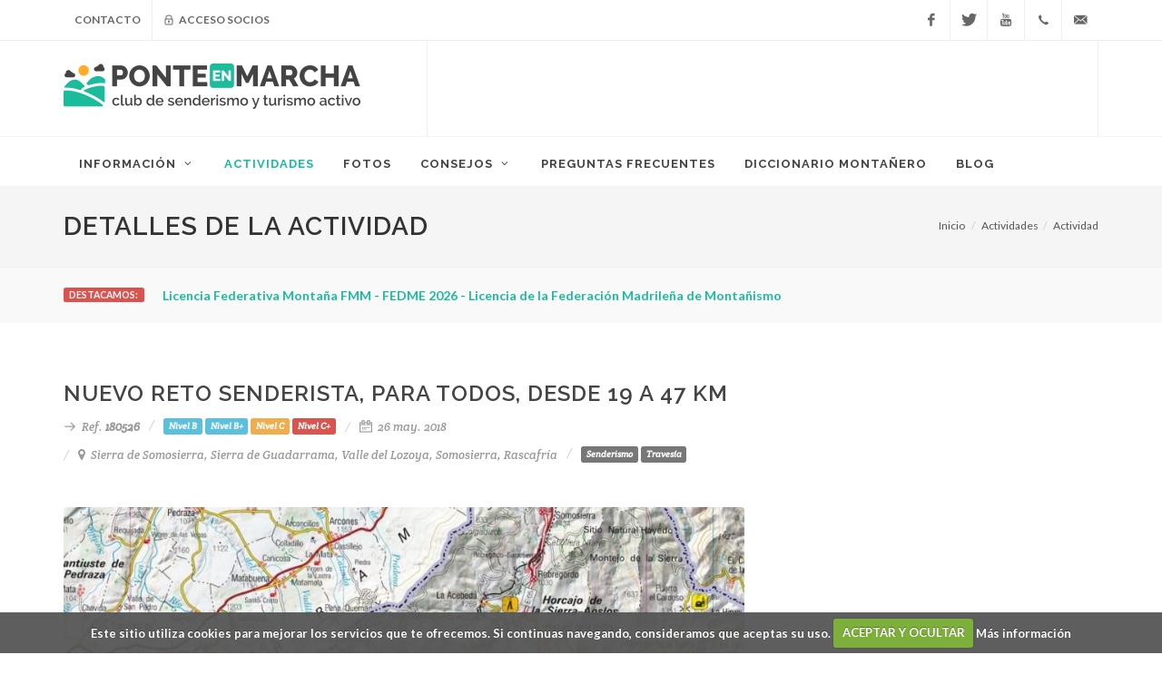

--- FILE ---
content_type: text/html; charset=UTF-8
request_url: https://www.ponteenmarcha.club/actividades/2018/05/26/nuevo-reto-senderista-para-todos-desde-19-a-47-km
body_size: 14469
content:
<!DOCTYPE html>
<html dir="ltr" lang="es_ES">
<head>
	<meta http-equiv="content-type" content="text/html; charset=utf-8" />
	<meta name="author" content="Ponte en MARCHA" />
	
    <link rel="shortcut icon" href="https://www.ponteenmarcha.club/img/favicon.ico" type="image/x-icon"/>
    <link rel="apple-touch-icon" sizes="57x57" href="https://www.ponteenmarcha.club/img/apple-icon-57x57.png">
    <link rel="apple-touch-icon" sizes="60x60" href="https://www.ponteenmarcha.club/img/apple-icon-60x60.png">
    <link rel="apple-touch-icon" sizes="72x72" href="https://www.ponteenmarcha.club/img/apple-icon-72x72.png">
    <link rel="apple-touch-icon" sizes="76x76" href="https://www.ponteenmarcha.club/img/apple-icon-76x76.png">
    <link rel="apple-touch-icon" sizes="114x114" href="https://www.ponteenmarcha.club/img/apple-icon-114x114.png">
    <link rel="apple-touch-icon" sizes="120x120" href="https://www.ponteenmarcha.club/img/apple-icon-120x120.png">
    <link rel="apple-touch-icon" sizes="144x144" href="https://www.ponteenmarcha.club/img/apple-icon-144x144.png">
    <link rel="apple-touch-icon" sizes="152x152" href="https://www.ponteenmarcha.club/img/apple-icon-152x152.png">
    <link rel="apple-touch-icon" sizes="180x180" href="https://www.ponteenmarcha.club/img/apple-icon-180x180.png">
    <link rel="icon" type="image/png" sizes="192x192" href="https://www.ponteenmarcha.club/img/android-icon-192x192.png">
    <link rel="icon" type="image/png" sizes="32x32" href="https://www.ponteenmarcha.club/img/favicon-32x32.png">
    <link rel="icon" type="image/png" sizes="96x96" href="https://www.ponteenmarcha.club/img/favicon-96x96.png">
    <link rel="icon" type="image/png" sizes="16x16" href="https://www.ponteenmarcha.club/img/favicon-16x16.png">
    <link rel="manifest" href="https://www.ponteenmarcha.club/img/manifest.json">
    <meta name="msapplication-TileColor" content="#ffffff">
    <meta name="msapplication-TileImage" content="https://www.ponteenmarcha.club/img/ms-icon-144x144.png">	
	
	<link href="//fonts.googleapis.com/css?family=Lato:300,400,400italic,600,700|Raleway:300,400,500,600,700|Crete+Round:400italic" rel="stylesheet" type="text/css" />
	<link rel="stylesheet" href="https://www.ponteenmarcha.club/library/canvas/css/bootstrap.css?149" type="text/css" />
	<link rel="stylesheet" href="https://www.ponteenmarcha.club/library/canvas/style.css?149" type="text/css" />
		<link rel="stylesheet" href="https://www.ponteenmarcha.club/library/canvas/css/dark.css?149" type="text/css" />
	<link rel="stylesheet" href="https://www.ponteenmarcha.club/library/canvas/css/font-icons.css?149" type="text/css" />
	<link rel="stylesheet" href="https://www.ponteenmarcha.club/library/canvas/css/animate.css?149" type="text/css" />
	<link rel="stylesheet" href="https://www.ponteenmarcha.club/library/canvas/css/magnific-popup.css?149" type="text/css" />
	<link rel="stylesheet" href="https://www.ponteenmarcha.club/library/canvas/css/responsive.css?149" type="text/css" />
	<link rel="stylesheet" href="https://www.ponteenmarcha.club/library/canvas/css/components/radio-checkbox.css?149" type="text/css" />
	<link rel="stylesheet" type="text/css" href="https://www.ponteenmarcha.club/css/custom.css?149">
	<link rel="stylesheet" type="text/css" href="https://www.ponteenmarcha.club/css/cookiecuttr.css?149" />
	<link rel="stylesheet" type="text/css" href="https://www.ponteenmarcha.club/css/whatsapp-icon.css?149" />	
	<meta name="viewport" content="width=device-width, initial-scale=1" />
	<meta name="msvalidate.01" content="8637ED72A15928CE7514919C0AD46C9F" />
	<script src="https://www.google.com/recaptcha/api.js" async defer></script>
    <title>RETO Senderismo,Ruta senderista;Sierra Madrid-Guadarrama;Valle lozoya</title>
    
    <meta name="description" content="Viajes y actividades de senderismo, multiaventura, rafting, esquí y turismo rural en espacios y parques naturales. Únete a nuestro club y disfruta de la experiencia" >
<meta name="description" content="Nuevo RETO Senderista, Ruta nivel alto, Sierra de Madrid-Guadarrama;Navafría- Horizontal de Somosierra-Power walking-Caminar rápido-Deprisa-#RetoSenderista" >
    <link href="https://www.ponteenmarcha.club/actividades/2018/05/26/nuevo-reto-senderista-para-todos-desde-19-a-47-km" rel="canonical" >
 
</head>
<body class="stretched">
	<div id="wrapper" class="clearfix">
		<div id="top-bar">
			<div class="container clearfix">
				<div class="col_half nobottommargin">
					<div class="top-links">
						<ul>
							<li><a href="https://www.ponteenmarcha.club/contacto">Contacto</a></li>
														<li><a href="#" class="socio_show_modal"><i class="icon-lock"></i> Acceso socios</a></li>
													</ul>
					</div>
				</div>
				<div class="col_half fright col_last nobottommargin">
					<div id="top-social">
						<ul>
							<li><a href="https://www.ponteenmarcha.club/facebook" class="si-facebook" target="_blank"><span class="ts-icon"><i class="icon-facebook"></i></span><span class="ts-text">Facebook</span></a></li>
							<li><a href="https://www.ponteenmarcha.club/twitter" class="si-twitter" target="_blank"><span class="ts-icon"><i class="icon-twitter"></i></span><span class="ts-text">Twitter</span></a></li>
							<li><a href="https://www.ponteenmarcha.club/youtube" class="si-youtube" target="_blank"><span class="ts-icon"><i class="icon-youtube"></i></span><span class="ts-text">YouTube</span></a></li>
							<li><a href="tel:666 81 17 38" class="si-call"><span class="ts-icon"><i class="icon-call"></i></span><span class="ts-text">666 81 17 38</span></a></li>
							<li>
                                <script type="text/javascript">
                                   
                                var emailE = ('info@' + 'ponteenmarcha.club');  
                                document.write('<a href="mailto:' + emailE + '" class="si-email3"><span class="ts-icon"><i class="icon-email3"></i></span><span class="ts-text">'+emailE+'</span></a>');
                                </script>
                            </li> 							
						</ul>
					</div>
				</div>
			</div>
		</div>
		<header id="header" class="sticky-style-2">
			<div class="container clearfix">
				<div id="logo">
					<a href="https://www.ponteenmarcha.club" class="standard-logo" data-dark-logo="https://www.ponteenmarcha.club/img/logo-dark.png"><img src="https://www.ponteenmarcha.club/img/logo.png" alt=""></a>
					<a href="https://www.ponteenmarcha.club" class="retina-logo" data-dark-logo="https://www.ponteenmarcha.club/img/logo-dark@2x.png"><img src="https://www.ponteenmarcha.club/img/logo@2x.png" alt=""></a>
				</div>
				<div class="top-advert">
								<script async src="https://pagead2.googlesyndication.com/pagead/js/adsbygoogle.js"></script>
				<!-- ponteenmarcha - fijo - horizontal -->
				<ins class="adsbygoogle"
				     style="display:inline-block;width:728px;height:90px"
				     data-ad-client="ca-pub-0412694031232271"
				     data-ad-slot="5929076420"></ins>
				<script>
				     (adsbygoogle = window.adsbygoogle || []).push({});
				</script>				
								</div>
			</div>
			<div id="header-wrap">
				<nav id="primary-menu" class="style-2">
					<div class="container clearfix">
						<div id="primary-menu-trigger"><i class="icon-reorder"></i></div>
						<ul>
							<li ><a href="#"><div>Información<i class="icon-angle-down"></i></div></a>
								<ul>
									<li><a href="https://www.ponteenmarcha.club/nosotros"><div>Sobre nosotros</div></a></li>
									<li><a href="https://www.ponteenmarcha.club/localizacion"><div>Dónde estamos</div></a></li>
									<li><a href="https://www.ponteenmarcha.club/condiciones"><div>Condiciones actividades</div></a></li>
									<li><a href="https://www.ponteenmarcha.club/inscripcion"><div>Cómo inscribirse</div></a></li>
									<li><a href="https://www.ponteenmarcha.club/salidas"><div>Puntos de salida</div></a></li>
									<li><a href="https://www.ponteenmarcha.club/pago"><div>Formas de pago</div></a></li>
									<li><a href="https://www.ponteenmarcha.club/niveles"><div>Niveles</div></a></li>
								</ul>
							</li>
							<li class="current"><a href="https://www.ponteenmarcha.club/actividades"><div>Actividades</div></a></li>
							<li ><a href="https://www.ponteenmarcha.club/fotos"><div>Fotos</div></a></li>
							<li><a href="#"><div>Consejos<i class="icon-angle-down"></i></div></a>
								<ul>
									<li><a href="https://www.ponteenmarcha.club/blog/2023/02/08/adelgazar-caminando-y-realizando-senderismo-cuantos-kilos-se-pierden"><div>Adelgazar Caminando y realizando Senderismo - ¿Cuantos kilos se pierden?</div></a></li><li><a href="https://www.ponteenmarcha.club/blog/2020/06/11/entrenamiento-para-trekking-y-senderismo-10-consejos"><div>Entrenamiento para trekking y Senderismo  (10 consejos)</div></a></li><li><a href="https://www.ponteenmarcha.club/blog/2019/04/13/que-es-mejor-zapatilla-o-bota-de-montana"><div>¿Qué es mejor zapatilla o bota de montaña?</div></a></li><li><a href="https://www.ponteenmarcha.club/blog/2018/11/19/como-hacer-una-ruta-de-senderismo-trekking-con-luna-llena"><div>¿Cómo hacer una ruta de senderismo (trekking) con luna llena?</div></a></li><li><a href="https://www.ponteenmarcha.club/blog/2013/04/17/necesitamos-una-buena-hidratacion"><div>Necesitamos una buena Hidratación</div></a></li><li><a href="https://www.ponteenmarcha.club/blog/2013/04/11/a-tener-en-cuenta-en-la-montana"><div>A tener en cuenta en la Montaña</div></a></li><li><a href="https://www.ponteenmarcha.club/blog/2012/11/30/uso-de-la-mochila-para-rutas-senderismo-y-excursiones-en-el-monte-y-montana"><div>Uso de la mochila para rutas, senderismo y excursiones en el monte y montaña</div></a></li><li><a href="https://www.ponteenmarcha.club/blog/2012/06/02/equipo-recomendado"><div>Equipo recomendado</div></a></li><li><a href="https://www.ponteenmarcha.club/blog/2008/10/19/que-preparar-y-realizar-para-subir-una-montana-10-consejos-para-subir-una-montana"><div>¿Qué preparar y realizar para subir una montaña?  10 consejos para subir una montaña</div></a></li>								</ul>
							</li>							
							<li ><a href="https://www.ponteenmarcha.club/preguntas"><div>Preguntas frecuentes</div></a></li>
							<li ><a href="https://www.ponteenmarcha.club/diccionario"><div>Diccionario montañero</div></a></li>
							<li ><a href="https://www.ponteenmarcha.club/blog"><div>Blog</div></a></li>							
						</ul>
					</div>
				</nav>
			</div>
		</header>
						<section id="page-title" class="page-title">
			<div class="container clearfix">
				<h1>Detalles de la actividad</h1>
				<ol class="breadcrumb">
					<li><a href="https://www.ponteenmarcha.club">Inicio</a></li>
					<li><a href="https://www.ponteenmarcha.club/actividades">Actividades</a></li><li class="active"><a href="https://www.ponteenmarcha.club/actividades/2018/05/26/nuevo-reto-senderista-para-todos-desde-19-a-47-km">Actividad</a></li>				</ol>
			</div>
		</section>		
				<section id="content">
			<div class="content-wrap">
							
				<div class="section header-stick clearfix" style="padding: 20px 0;">
					<div>
						<div class="container clearfix">
							<span class="label label-danger bnews-title">Destacamos:</span>

							<div class="fslider bnews-slider nobottommargin" data-speed="800" data-pause="6000" data-arrows="false" data-pagi="false">
								<div class="flexslider">
									<div class="slider-wrap">
																				<div class="slide"><a href="https://www.ponteenmarcha.club/blog/2025/12/18/licencia-federativa-montana-fmm-fedme-2026-licencia-de-la-federacion-madrilena-de-montanismo"><strong>Licencia Federativa Montaña FMM - FEDME 2026 - Licencia de la Federación Madrileña de Montañismo</strong></a></div>
																				<div class="slide"><a href="https://www.ponteenmarcha.club/blog/2023/07/11/ropa-complementos-y-accesorios-de-montana-colaboracion-ponteenmarcha-con-cimalp"><strong>Ropa, Complementos y Accesorios de montaña - Colaboración PonteEnMARCHA con CIMALP</strong></a></div>
																			</div>
								</div>
							</div>
						</div>
					</div>
				</div>
							
				<div class="container clearfix">
	<div class="row">
		<div class="col-md-8 bottommargin">
			<div class="entry-title"><h2>Nuevo RETO Senderista, para todos, desde 19 a 47 km</h2></div>
			<ul class="entry-meta clearfix">
				<li><i class="icon-line-arrow-right"></i> Ref. <b>180526</b></li>
				<li><span class="label label-info">Nivel B</span> <span class="label label-info">Nivel B+</span> <span class="label label-warning">Nivel C</span> <span class="label label-danger">Nivel C+</span> </li>				<li><i class="icon-calendar"></i> 26 may. 2018								
				</li>
				<li><i class="icon-map-marker2"></i> Sierra de Somosierra, Sierra de Guadarrama, Valle del Lozoya, Somosierra, Rascafría</li><li><span class="label label-default">Senderismo</span> <span class="label label-default">Travesía</span> </li>			</ul>
			<div class="entry-image topmargin">
														<img src="https://www.ponteenmarcha.club/img/viajes/0523_900x400_crop.jpeg" alt="">
												
			</div>			
			<div class="entry-content">
			
				<div class="tabs clearfix nobottommargin" id="tab-1">
					<ul class="tab-nav clearfix">
						<li><a href="#tabs-6"><i class="icon-picture"></i><span class="hidden-xs"> Fotos</span></a></li>						<li><a href="#tabs-1"><i class="icon-align-left2"></i><span class="hidden-xs"> Descripción</span></a></li>						<li><a href="#tabs-2"><i class="icon-play"></i><span class="hidden-xs"> Actividades</span></a></li>											</ul>
					<div class="tab-container">
												<div class="tab-content clearfix" id="tabs-6">
							<div class="col_full nobottommargin clearfix">
								<div class="masonry-thumbs col-3" data-lightbox="gallery">
									<a href="https://www.ponteenmarcha.club/img/galeria/reto-senderista-valle-lozoya-parajes-naturales-madrid-actividades-en-la-comunidad-de-madrid-romanic[10377].jpeg" data-lightbox="gallery-item" title="RETO Senderista,Valle Lozoya; parajes naturales madrid actividades en la comunidad de madrid romanic"><img class="image_fade" src="https://www.ponteenmarcha.club/img/galeria/reto-senderista-valle-lozoya-parajes-naturales-madrid-actividades-en-la-comunidad-de-madrid-romanic[10377]_400x300_crop.jpeg" alt="RETO Senderista,Valle Lozoya; parajes naturales madrid actividades en la comunidad de madrid romanic"></a><a href="https://www.ponteenmarcha.club/img/galeria/reto-senderista-valle-lozoya-romanico-en-segovia-rutas-urbasa-casa-bosque-camino-sarria-santiago[10376].jpeg" data-lightbox="gallery-item" title="RETO Senderista,Valle Lozoya; romanico en segovia rutas urbasa casa bosque camino sarria santiago"><img class="image_fade" src="https://www.ponteenmarcha.club/img/galeria/reto-senderista-valle-lozoya-romanico-en-segovia-rutas-urbasa-casa-bosque-camino-sarria-santiago[10376]_400x300_crop.jpeg" alt="RETO Senderista,Valle Lozoya; romanico en segovia rutas urbasa casa bosque camino sarria santiago"></a><a href="https://www.ponteenmarcha.club/img/galeria/reto-senderista-valle-lozoya-casa-bosque-camino-sarria-santiago-la-isla-bonita-la-palma-album-foto[10375].jpeg" data-lightbox="gallery-item" title="RETO Senderista,Valle Lozoya; casa bosque camino sarria santiago la isla bonita la palma álbum foto"><img class="image_fade" src="https://www.ponteenmarcha.club/img/galeria/reto-senderista-valle-lozoya-casa-bosque-camino-sarria-santiago-la-isla-bonita-la-palma-album-foto[10375]_400x300_crop.jpeg" alt="RETO Senderista,Valle Lozoya; casa bosque camino sarria santiago la isla bonita la palma álbum foto"></a><a href="https://www.ponteenmarcha.club/img/galeria/reto-senderista-valle-lozoya-la-isla-bonita-la-palma-album-fotos-camino-santiago-desde-madrid-viaj[10374].jpeg" data-lightbox="gallery-item" title="RETO Senderista,Valle Lozoya; la isla bonita la palma álbum fotos camino santiago desde madrid viaj"><img class="image_fade" src="https://www.ponteenmarcha.club/img/galeria/reto-senderista-valle-lozoya-la-isla-bonita-la-palma-album-fotos-camino-santiago-desde-madrid-viaj[10374]_400x300_crop.jpeg" alt="RETO Senderista,Valle Lozoya; la isla bonita la palma álbum fotos camino santiago desde madrid viaj"></a><a href="https://www.ponteenmarcha.club/img/galeria/reto-senderista-valle-lozoya-camino-santiago-desde-madrid-viaje-la-palma-grupo-senderismo-valencia[10373].jpeg" data-lightbox="gallery-item" title="RETO Senderista,Valle Lozoya; camino santiago desde madrid viaje la palma grupo senderismo valencia "><img class="image_fade" src="https://www.ponteenmarcha.club/img/galeria/reto-senderista-valle-lozoya-camino-santiago-desde-madrid-viaje-la-palma-grupo-senderismo-valencia[10373]_400x300_crop.jpeg" alt="RETO Senderista,Valle Lozoya; camino santiago desde madrid viaje la palma grupo senderismo valencia "></a><a href="https://www.ponteenmarcha.club/img/galeria/reto-senderista-valle-lozoya-grupo-senderismo-valencia-casa-del-bosque-nieve-en-cercedilla[10372].jpeg" data-lightbox="gallery-item" title="RETO Senderista,Valle Lozoya; grupo senderismo valencia casa del bosque nieve en cercedilla"><img class="image_fade" src="https://www.ponteenmarcha.club/img/galeria/reto-senderista-valle-lozoya-grupo-senderismo-valencia-casa-del-bosque-nieve-en-cercedilla[10372]_400x300_crop.jpeg" alt="RETO Senderista,Valle Lozoya; grupo senderismo valencia casa del bosque nieve en cercedilla"></a><a href="https://www.ponteenmarcha.club/img/galeria/reto-senderista-valle-lozoya-agencias-de-viajes-alternativas-viajes-aventura-baratos-punto-viajes[10371].jpeg" data-lightbox="gallery-item" title="RETO Senderista,Valle Lozoya; agencias de viajes alternativas viajes aventura baratos punto viajes"><img class="image_fade" src="https://www.ponteenmarcha.club/img/galeria/reto-senderista-valle-lozoya-agencias-de-viajes-alternativas-viajes-aventura-baratos-punto-viajes[10371]_400x300_crop.jpeg" alt="RETO Senderista,Valle Lozoya; agencias de viajes alternativas viajes aventura baratos punto viajes"></a><a href="https://www.ponteenmarcha.club/img/galeria/reto-senderista-valle-lozoya-monachil-senderismo-rascafria-el-paular-monte-de-valdelatas[10370].jpeg" data-lightbox="gallery-item" title="RETO Senderista,Valle Lozoya; monachil senderismo rascafria el paular monte de valdelatas"><img class="image_fade" src="https://www.ponteenmarcha.club/img/galeria/reto-senderista-valle-lozoya-monachil-senderismo-rascafria-el-paular-monte-de-valdelatas[10370]_400x300_crop.jpeg" alt="RETO Senderista,Valle Lozoya; monachil senderismo rascafria el paular monte de valdelatas"></a><a href="https://www.ponteenmarcha.club/img/galeria/reto-senderista-valle-lozoya-actividades-en-la-sierra-de-madrid-mapa-sierra-de-guadarrama-cordiller[10369].jpeg" data-lightbox="gallery-item" title="RETO Senderista,Valle Lozoya; actividades en la sierra de madrid mapa sierra de guadarrama cordiller"><img class="image_fade" src="https://www.ponteenmarcha.club/img/galeria/reto-senderista-valle-lozoya-actividades-en-la-sierra-de-madrid-mapa-sierra-de-guadarrama-cordiller[10369]_400x300_crop.jpeg" alt="RETO Senderista,Valle Lozoya; actividades en la sierra de madrid mapa sierra de guadarrama cordiller"></a><a href="https://www.ponteenmarcha.club/img/galeria/reto-senderista-valle-lozoya-cordilleras-beticas-la-pedriza-la-charca-verde-vacaciones-puente-de-d[10368].jpeg" data-lightbox="gallery-item" title="RETO Senderista,Valle Lozoya; cordilleras béticas la pedriza la charca verde vacaciones puente de d"><img class="image_fade" src="https://www.ponteenmarcha.club/img/galeria/reto-senderista-valle-lozoya-cordilleras-beticas-la-pedriza-la-charca-verde-vacaciones-puente-de-d[10368]_400x300_crop.jpeg" alt="RETO Senderista,Valle Lozoya; cordilleras béticas la pedriza la charca verde vacaciones puente de d"></a><a href="https://www.ponteenmarcha.club/img/galeria/reto-senderista-valle-lozoya-vacaciones-puente-de-diciembre-santillana-madrid-crampones-y-piolet[10367].jpeg" data-lightbox="gallery-item" title="RETO Senderista,Valle Lozoya; vacaciones puente de diciembre santillana madrid crampones y piolet"><img class="image_fade" src="https://www.ponteenmarcha.club/img/galeria/reto-senderista-valle-lozoya-vacaciones-puente-de-diciembre-santillana-madrid-crampones-y-piolet[10367]_400x300_crop.jpeg" alt="RETO Senderista,Valle Lozoya; vacaciones puente de diciembre santillana madrid crampones y piolet"></a><a href="https://www.ponteenmarcha.club/img/galeria/reto-senderista-valle-lozoya-crampones-y-piolet-senderismo-en-huelva-grupo-senderista[10366].jpeg" data-lightbox="gallery-item" title="RETO Senderista,Valle Lozoya; crampones y piolet senderismo en huelva grupo senderista"><img class="image_fade" src="https://www.ponteenmarcha.club/img/galeria/reto-senderista-valle-lozoya-crampones-y-piolet-senderismo-en-huelva-grupo-senderista[10366]_400x300_crop.jpeg" alt="RETO Senderista,Valle Lozoya; crampones y piolet senderismo en huelva grupo senderista"></a><a href="https://www.ponteenmarcha.club/img/galeria/reto-senderista-valle-lozoya-grupo-senderista-ruta-senderismo-cercedilla-rutas-senderismo-girona[10365].jpeg" data-lightbox="gallery-item" title="RETO Senderista,Valle Lozoya; grupo senderista ruta senderismo cercedilla rutas senderismo girona"><img class="image_fade" src="https://www.ponteenmarcha.club/img/galeria/reto-senderista-valle-lozoya-grupo-senderista-ruta-senderismo-cercedilla-rutas-senderismo-girona[10365]_400x300_crop.jpeg" alt="RETO Senderista,Valle Lozoya; grupo senderista ruta senderismo cercedilla rutas senderismo girona"></a><a href="https://www.ponteenmarcha.club/img/galeria/reto-senderista-valle-lozoya-rutas-senderismo-girona-gr-92-costa-brava-pueblos-cerca-madrid[10364].jpeg" data-lightbox="gallery-item" title="RETO Senderista,Valle Lozoya; rutas senderismo girona gr 92 costa brava pueblos cerca madrid"><img class="image_fade" src="https://www.ponteenmarcha.club/img/galeria/reto-senderista-valle-lozoya-rutas-senderismo-girona-gr-92-costa-brava-pueblos-cerca-madrid[10364]_400x300_crop.jpeg" alt="RETO Senderista,Valle Lozoya; rutas senderismo girona gr 92 costa brava pueblos cerca madrid"></a><a href="https://www.ponteenmarcha.club/img/galeria/reto-senderista-valle-lozoya-el-almanzor-parque-de-urbasa-najarra-senderismo-wikipedia[10363].jpeg" data-lightbox="gallery-item" title="RETO Senderista,Valle Lozoya; el almanzor parque de urbasa najarra senderismo wikipedia"><img class="image_fade" src="https://www.ponteenmarcha.club/img/galeria/reto-senderista-valle-lozoya-el-almanzor-parque-de-urbasa-najarra-senderismo-wikipedia[10363]_400x300_crop.jpeg" alt="RETO Senderista,Valle Lozoya; el almanzor parque de urbasa najarra senderismo wikipedia"></a><a href="https://www.ponteenmarcha.club/img/galeria/reto-senderista-valle-lozoya-rutas-senderismo-cartagena-monasterios-de-madrid-actividades-ocio-madri[10362].jpeg" data-lightbox="gallery-item" title="RETO Senderista,Valle Lozoya;rutas senderismo cartagena monasterios de madrid actividades ocio madri"><img class="image_fade" src="https://www.ponteenmarcha.club/img/galeria/reto-senderista-valle-lozoya-rutas-senderismo-cartagena-monasterios-de-madrid-actividades-ocio-madri[10362]_400x300_crop.jpeg" alt="RETO Senderista,Valle Lozoya;rutas senderismo cartagena monasterios de madrid actividades ocio madri"></a><a href="https://www.ponteenmarcha.club/img/galeria/reto-senderista-valle-lozoya-senderismo-gredos-trekking-pirineos-vias-ferratas[10361].jpeg" data-lightbox="gallery-item" title="RETO Senderista,Valle Lozoya; senderismo gredos trekking pirineos vías ferratas"><img class="image_fade" src="https://www.ponteenmarcha.club/img/galeria/reto-senderista-valle-lozoya-senderismo-gredos-trekking-pirineos-vias-ferratas[10361]_400x300_crop.jpeg" alt="RETO Senderista,Valle Lozoya; senderismo gredos trekking pirineos vías ferratas"></a>								</div>	
							</div>							
						</div>
											
												<div class="tab-content clearfix" id="tabs-1">
							<p><strong>**&nbsp; Itinerario Revisado **</strong></p>

<p><strong>*****************************</strong></p>

<p>Te proponemos un nuevo RETO de senderismo, debido a la longitud de la ruta y horas necesarias para realizarla, pero sin ninguna dificultad técnica ni desniveles.</p>

<p>Una magnífica ruta con unas maravillosas panorámicas que se disfrutarán durante todo el recorrido, 47 kilómetros de senderismo.</p>

<p>Si estás en buena forma física, anímate y si quieres realizarla, <strong><em><u>compartela con tus conocidos senderistas para poder garantizarla</u></em></strong> usa #RetoSenderista</p>

<p>Es una marcha, es una ruta, es tú RETO, #RetoSenderismo</p>

<p><b><font color="red">Aclaración:</font> Debido a la distancia a recorrer, esta ruta se realizará desde el principio a un ritmo superior al habitual, para poder completarla.</b> (Tenlo en cuenta al poder realizar tu reserva).</p>

<p>Recomendamos estar en posesión de la <a href="https://www.ponteenmarcha.club/blog/2017/12/04/licencia-federativa-montana-fedme-2018-licencia-de-la-federacion-madrilena-de-montanismo" target="_blank">Licencia Federativa Montaña FEDME 2018</a></p>

<p>Comenzando en el puerto de Cotos existen pocas rutas en el Alto Valle del Lozoya que puedan compararse, tanto en variedad como en espectacularidad paisajística, en interés cultural y ecológico, como la que realizaremos.</p>

<p>El sombreado y viejo camino del Paular fue utilizado para el paso de carruajes que se dirigía desde el valle de Valsaín al de Lozoya, por el puerto antiguamente llamado de Lozoya.</p>

<p>Continuaremos la ruta elegida por el Camino Natural del Valle del Lozoya, un camino que da la posibilidad de conocer la vertiente sur de la sierra de Guadarrama, situado al noroeste de la Comunidad de Madrid. Un valle salpicado que tiene como protagonista al río Lozoya que ha sido el encargado de su modelado, con una biodiversidad muy rica como el águila imperial (Aquila adalberti) o la Graellsia, una mariposa nocturna única en el mundo.</p>

<p>Partiendo desde la zona de la Isla, en la zona inferior de la Presa del Pradillo que remansa las aguas del arroyo de la Angostura, la ruta senderista nos llevará atravesando por multitud de enclaves y otros los dejaremos muy cerca a nuestro paso; Las presillas muy conocidas principalmente en verano (camino muchas veces intermedio entre el Puente del Perdón junto al Monasterio de El Paular y las Cascadas del Purgatorio del río Aguilón), el Albergue de Los Batanes, el Bosque de Finlandia, hacemos mención posteriormente con su etimología a las poblaciones, embalse de La Pinilla, siendo el primer control ejercido sobre el río, puentes medievales como El Congosto y Matafrailes, marmitas llamativas realizadas por la presión y guerra del agua sobre la roca, por supuesto construcciones civiles y religiosas en los diversos pueblos que nos llevarán a culminar nuestro paseo en El Cuadrón.</p>

<p>Te dejamos links por si fueran de tu interés;</p>

<p><a href="http://www.valledellozoyadescubrelo.com/default.aspx" target="_blank">Mancomunidad Valle del Lozoya</a><br />
<a href="http://www.lozoya.es/home.htm" target="_blank">Ayuntamiento de Lozoya</a><br />
<a href="https://www.rascafria.org/" target="_blank">Ayuntamiento de Rascafría</a><br />
<a href="http://www.gargantadelosmontes.es/" target="_blank">Ayuntamiento de Garganta de los Montes</a></p>

<p>&nbsp;</p>

<p>Incluimos según Dotú el Origen y Significado de los nombres de los pueblos que tendremos la ocasión de alcanzar;</p>

<p>Rascafría; es población de origen árabe. Se cree que fue fundada en el S.XII.</p>

<p>Debido a su situación (junto al puerto de la Morcuera), y a su altitud (casi 1.200 m.s.n.m.), las temperaturas son bajas, sobre todo en las zonas de roquedal; por eso, al pueblo se le dio el nombre de ROCAS FRIAS. Seguramente por corrupción, ha llegado al actual RASCAFRIA.</p>

<p>Oteruelo del Valle; Los lugares altos que descubren campo, se llaman, según Covarrubias, "oteros".</p>

<p>No siendo tal alto, serían OTERUELOS, y si alguno de ellos se hallara en el valle que recorren y forman los ríos LOZOYA y de la ANGOSTURA, la lógica hace que a ese lugar, que es el que nos ocupa, se le llame OTERUELO del VALLE.</p>

<p>Alameda del Valle; Este pueblo está situado en el margen izquierdo del río Lozoya, en el centro del hermosísimo valle del Lozoya y por la profusión de álamos que allí existen, de ahí su nombre. Tal vez el más exacto sería ALAMEDA DEL VALLE DEL LOZOYA, pero por mor de la abreviatura y la síntesis, se ha suprimido el nombre del río, dando por supuesto que del LOZOYA se trata, ya que aunque corre cercano el arroyo Vadillo de la Alameda, no es suficientemente caudaloso para generar un valle.</p>

<p>Pinilla del Valle; La población junto al embalse de La Pinilla.</p>

<p>La fundación de Pinilla, se remonta al S. XV y tuvo lugar en un paraje donde había grandes pinedas. De ahí su nombre, PINILLA.</p>

<p>Lozoya; Se llama así, porque toma su nombre del valle y arroyo homónimo. La población fue fundada o repoblada por ganaderos segovianos.</p>

<p>¿Pero por qué Lozoya se llama Lozoya? Como ya ha sucedido en otras ocasiones, arabistas y latinistas se disputan el origen de la palabra:</p>

<p>Los arabistas dicen que LOZOYA deriva del vocablo árabe "al-jauzat" que significa "los caminos".</p>

<p>Los latinistas se inclinan por un vocablo que tiene que ver con la abundante naturaleza del lugar. Se trata de "lautus-a" que significa, entre otras acepciones "frondoso". (Hay que tener en cuenta que el sonido de la "t" en latín es "tz")</p>

<p>Y hay quien afirma que el verdadero origen del nombre del pueblo son la suma de palabras "LA HOZ y LA HOYA" y de ahí se ha sincopado el vocablo en LOZOYA. Efectivamente, HOZ es palabra que viene del latín faux,faucis y que significa "Angostura de un valle profundo o la que forma un río que corre entre dos sierras".</p>

<p>HOYA del lat-fovea, en su 3ª acepción significa "Llano rodeado de montañas"</p>

<p>Garganta de los Montes; Sabido es que cualquier estrechura de montes, ríos u otros parajes, recibe el nombre genérico de GARGANTA. En el caso que nos ocupa, es evidente que esta estrechura está referida a MONTES, tal es así, que la propia especificación es lo que da nombre al pueblo: GARGANTA de los MONTES.</p>

<p>Fue edificado por los cristianos en último tercio de la Reconquista.</p>

<p>El Cuadrón; "CUADRON" era el nombre con el que se designaba a cada uno de los distritos en que se dividía una parroquia medieval. Sin duda el paraje que nos ocupa fue uno de ellos, que al poblarse, lo que era designación, quedó como nombre propio.</p>

<p>También "Cuadrón", es nombre que de daba a la parada verificada en la cuarta milla de distancia a una ciudad, identificándose el nombre con cuadra-parada de diligencia-cambio de caballos.</p>

<p>También los arabistas han dado su opinión y exponen que la palabra "cuadrón" podría provenir perfectamente del vocablo árabe "al-kura", que significa "piedra redondeada o pulida".</p>

<p>**********************************************</p>

<p>Propuesta anterior que ha sido sustituida;</p>

<p>La alineación montañosa que une el Puerto de Navafría con el de Somosierra, al norte del valle del Lozoya, es un lugar privilegiado para realizar rutas de senderismo. Este cordal, que forma parte de los Montes Carpetanos, está surcado por una serie de pistas idóneas para para ser transitadas y que nos ofrecerán una agradable jornada senderista. Uno de estos caminos es conocido como la "pista horizontal", que recorreremos en su totalidad. Todo el recorrido de esta pista se desarrolla por la vertiente madrileña, muy cerca de la línea de cumbres y con una marcada orientación meridional, luminosa y soleada. Disfrutaremos a lo largo de la jornada de vistas panorámicas sobre los pueblos del alto Lozoya; Robregordo, La Acebeda, Braojos o Navarredonda.</p>

<p>Transitaremos por &nbsp;el Puerto de Peña Quemada (1740 m). A la derecha un corto tramo de pista nos permite asomarnos a este puerto lindero con Segovia. Se trata de un mirador privilegiado sobre la localidad de Arcones y una atalaya ideal para los que practican el vuelo sin motor.</p>

<p>En el final de ruta junto a la ermita se encuentra una placa conmemorativa de la batalla de Somosierra, episodio bélico acaecido en plena guerra de la Independencia y que enfrentó a soldados franceses y polacos contra tropas españolas.</p>

<p>Incluimos según Dotú datos etimológicos, origen y significado de los nombres de pueblos;</p>

<p><strong>La Acebeda:&nbsp;</strong>Una Acebeda, es un sitio poblado de acebos. La mayoría de los autores coinciden en que el nombre de este pueblo, situado a 1.300 metros de altitud, en el centro de la cordillera de Somosierra, se debe a la gran cantidad de acebos que crecían en su término.</p>

<p>Otra hipótesis es que puesto que el arroyo que cruza la población es el Acebeda, de él toma su nombre el pueblo y era en las márgenes del arroyuelo donde existían los acebos en gran cantidad.</p>

<p>“Tanto monta, monta tanto”. Lo que queda claro es que la Acebeda se llama así por la ecología de su entorno, en este caso, por los acebos, flora habitual en la zona y arbusto de suerte y Navidad.</p>

<p>La Acebeda fue pueblo fundado durante la Reconquista.</p>

<p><strong>Braojos</strong>;&nbsp; Se especula en que la fundación del pueblo, data del S.X y que se llevó a cabo por castellanos.</p>

<p>Respecto al nombre, hay quien le atribuye origen céltico diciendo que proviene del vocablo BRA, que significa "broza de árboles".</p>

<p>Modestamente, me inclino por el origen latino del nombre del pueblo, como proveniente del vocablo APERI OCULOS, que significa "abre los ojos", nombre que se dio a la planta llamada "tríbulo" que es una mala hierba, que en cada botón desarrolla tres pinchos de color amarillo y que para no pincharse con ella, hay que tener los ojos abiertos (aperi oculos), que castellanizada dio en llamarse ABROJOS y que corrompido, por ser el lugar abundante en ellos, sería el origen del nombre de la localidad de BRAOJOS.</p>

<p>Por cierto y a título de curiosidad, quienes eran castigados a caminar descalzos sobre los ABROJOS o TRIBULOS, pasaban auténticas TRIBULACIONES. Y ese y no otro, es el origen de tal palabra.</p>

<p><strong>Navarredonda</strong>; Es sin duda el lugar de fundación árabe, y data del S.XI.</p>

<p>El pueblo está situado en una <a href="https://www.ponteenmarcha.club/diccionario#N">NAVA</a> con extensos rebollares y muchos manantiales y fuentes; pero enmarcada, casi rodeada por un terreno bronco, bastante árido y muy montuoso, asentándose el pueblo, debido a su entorno, prácticamente en una NAVA REDONDA.</p>

<p>Abundando en esto, Marín Pérez nos dice que el lugar se llamó NAVARREDONDA, por la forma del suelo y del pueblo: y firman tal aseveración, en Febrero de 1576, los vecinos de lugar, Nicasio Hernández y José Gómez.</p>

<p><strong>Robregordo</strong>; Antiguamente, al árbol que “1e dio nombre a todas las cosas que ellas en sí son fuertes y recias”, se le llamaba ROBRE, del latín “robur-roboris”.</p>

<p>Con eso tendríamos la primera parte del vocablo que nos interesa. Es constatable, en la actualidad, en el término municipal de ROBREGORDO, la existencia de abundantes robledales, con especies ciertamente corpulentas; sin duda, alguna de ellas, origen de la segunda parte del nombre, “GORDO”, que en castellano significa, “muy abultado y corpulento”.</p>

<p>Así pues, el lugar, que fue fundado a principios de la Reconquista, sin duda empezó a edificarse en torno a un recio ejemplar de roble, dando origen a ROBREGORDO.</p>

<p><strong>Somosierra</strong>; "Somo" es prefijo castellano utilizado también en Galicia y Portugal que viene del latín "Summus" que significa "superior". Así pues, a la parte superior de la sierra se le llama SOMOSIERRA.</p>

<p>En este pueblo, fundado por los árabes durante la Reconquista para ser utilizado gracias a su sitación como posición inexpugnable.</p>

<p>El sustantivo SIERRA, viene del latín "serra" y significa "sierra de aserrar". Pero Cejador añade a este significado "Línea de montañas". Se trata de una metáfora, por comparación con el aspecto dentado de las cordilleras.</p>

<p><br />
En esta actividad se contabilizan los kilómetros para obtener: <a href="https://www.ponteenmarcha.club/blog/2017/12/17/camisetas-del-club-ponte-en-marcha" target="_blank">Camisetas del Club Ponte En Marcha</a></p>						</div>
																		<div class="tab-content clearfix" id="tabs-2">
							<p>Reto senderista para todos los niveles (debido a los kilómetros y el ritmo constante de la marcha, para todas las etapas).</p>

<p>Salida 1.-&nbsp; Distancia: 19 km;&nbsp; Desnivel de subida: 150 metros, Desnivel de bajada: 730 metros</p>

<p>Salida 2.-&nbsp; Distancia: 25 km;&nbsp; Desnivel de subida: 150 metros, Desnivel de bajada: 760 metros</p>

<p>Salida 3.-&nbsp; Distancia: 30 km;&nbsp; Desnivel de subida: 150 metros, Desnivel de bajada: 760 metros</p>

<p>Salida 4.-&nbsp; Distancia: 42 km;&nbsp; Desnivel de subida: 300 metros, Desnivel de bajada: 780 metros [La MARATÓN, senderista]</p>

<p>Salida 5.-&nbsp; Distancia: 47 km;&nbsp; Desnivel de subida: 440 metros, Desnivel de bajada: 950 metros [El RETO, en mayúsculas]</p>

<p>&nbsp;</p>

<blockquote>
<p>Nota; Esta actividad <strong>dispone de etapas parciales, pudiendo realizar la ruta en la distancia que desees.</strong></p>
</blockquote>						</div>
																		
					</div>
				</div>
							</div>
		</div>
		<div class="col-md-4">
						<div class="widget clearfix">
						<script async src="https://pagead2.googlesyndication.com/pagead/js/adsbygoogle.js"></script>
			<!-- ponteenmarcha - adaptable - cuadrado -->
			<ins class="adsbygoogle"
				 style="display:block"
				 data-ad-client="ca-pub-0412694031232271"
				 data-ad-slot="8259760832"
				 data-ad-format="auto"
				 data-full-width-responsive="true"></ins>
			<script>
				 (adsbygoogle = window.adsbygoogle || []).push({});
			</script>			
						</div>			
		</div>
	</div>
</div>						<div class="container clearfix">
					<div class="center">
												<script async src="https://pagead2.googlesyndication.com/pagead/js/adsbygoogle.js"></script>
						<!-- ponteenmarcha - fijo - horizontal -->
						<ins class="adsbygoogle"
						     style="display:inline-block;width:728px;height:90px"
						     data-ad-client="ca-pub-0412694031232271"
						     data-ad-slot="5929076420"></ins>
						<script>
						     (adsbygoogle = window.adsbygoogle || []).push({});
						</script>			
												
					</div>
				</div>				
			</div>
		</section>													
		<footer id="footer" class="dark">
			<div class="container">
				<div class="footer-widgets-wrap clearfix">
					<div class="row">
						<div class="col-md-3 bottommargin">
							<div class="widget clearfix">
								<img src="https://www.ponteenmarcha.club/img/footer-widget-logo.png" alt="" class="footer-logo">
								<p><strong>Sede:</strong><br>
										Edificio ACTÚA, planta baja<br>
										C/ Dos de Mayo 6, 28703<br>
										San Sebastián de los Reyes, Madrid<br>
								</p>								
								<p><strong>Contacto:</strong><br>
								<i class="icon-envelope2"></i>
		                                <script type="text/javascript">
		                                   
		                                var emailE = ('<a href="mailto:info@' + 'ponteenmarcha.club">info@' + 'ponteenmarcha.club</a>');  
		                                document.write(emailE);
		                                </script>						 
								<br><i class="icon-call"></i> <a href="tel:666 81 17 38">666 81 17 38</a>								
								</p>
							</div>
						</div>
						<div class="col-md-3 bottommargin">
							<div class="widget widget_links clearfix">
								<h4>Información</h4>
								<ul>
									<li><a href="https://www.ponteenmarcha.club/nosotros">Sobre nosotros</a></li>
									<li><a href="https://www.ponteenmarcha.club/localizacion">Dónde estamos</a></li>
									<li><a href="https://www.ponteenmarcha.club/condiciones">Condiciones actividades</a></li>
									<li><a href="https://www.ponteenmarcha.club/inscripcion">Cómo inscribirse</a></li>
									<li><a href="https://www.ponteenmarcha.club/salidas">Puntos de salida</a></li>
									<li><a href="https://www.ponteenmarcha.club/pago">Formas de pago</a></li>
									<li><a href="https://www.ponteenmarcha.club/niveles">Niveles</a></li>
								</ul>
							</div>						
						</div>
						<div class="col-md-3 bottommargin">
							<div class="widget clearfix">
								<h4>Artículos recientes</h4>
								<div id="post-list-footer">
																		<div class="spost clearfix">
																				<div class="entry-image hidden-sm">
											<a href="#"><img class="img-circle" src="https://www.ponteenmarcha.club/img/blog/tarjeta-licencia-federativa-fmm-2026[94]_100x100_crop.jpg" alt=""></a>
										</div>
																				<div class="entry-c">
											<div class="entry-title">
												<h4><a href="https://www.ponteenmarcha.club/blog/2025/12/18/licencia-federativa-montana-fmm-fedme-2026-licencia-de-la-federacion-madrilena-de-montanismo">Licencia Federativa Montaña FMM - FEDME 2026 - Licencia de la Federación Madrileña de Montañismo</a></h4>
											</div>
											<ul class="entry-meta">
												<li>18 diciembre</li>
											</ul>
										</div>
									</div>
																		<div class="spost clearfix">
																				<div class="entry-c">
											<div class="entry-title">
												<h4><a href="https://www.ponteenmarcha.club/blog/2024/12/29/cronica-de-la-actividad-quema-del-turron-cumbres-de-el-atazar">Crónica de la actividad "Quema del Turrón – Cumbres de El Atazar"</a></h4>
											</div>
											<ul class="entry-meta">
												<li>29 diciembre</li>
											</ul>
										</div>
									</div>
																	</div>
							</div>							
						</div>
						<div class="col-md-3 bottommargin">
							<div class="widget subscribe-widget clearfix">
								<h4>Boletín</h4>
								<h5><strong>Suscríbete</strong> a nuestro boletín de noticias, mantente informado acerca de las novedades del club, viajes, actividades, cursos...</h5>
								<div class="widget-subscribe-form-result"></div>
								<form id="widget-subscribe-form" class="nobottommargin">
									<div class="input-group divcenter">
										<span class="input-group-addon"><i class="icon-email2"></i></span>
										<input type="email" id="boletin_bottom_email" name="boletin_bottom_email" class="form-control required email" placeholder="Tu email">
										<span class="input-group-btn">
											<button class="btn btn-success" type="button" id="boletin_bottom_button">Enviar</button>
										</span>
									</div>
								</form>
							</div>
						</div>
					</div>
				</div>
			</div>
			<div id="copyrights">
				<div class="container">
				<div class="row clearfix">
					<div class="col-md-6">
						<em><small>"La naturaleza es la mejor maestra de la verdad."</small></em><br>
						<div class="copyright-links"><a href="https://www.ponteenmarcha.club/privacidad">Privacidad</a> | <a href="https://www.75dev.com" target="_blank" title="Desarrollo y diseño web - Servicios profesionales, escalables y de confianza | 75dev"><b>75dev</b> desarrollo web</a></div>
					</div>
					<div class="col-md-6 tright">
						<div class="fright clearfix">
							<a href="https://www.ponteenmarcha.club/facebook" class="social-icon si-small si-borderless si-facebook" target="_blank">
								<i class="icon-facebook"></i>
								<i class="icon-facebook"></i>
							</a>
							<a href="https://www.ponteenmarcha.club/twitter" class="social-icon si-small si-borderless si-twitter" target="_blank">
								<i class="icon-twitter"></i>
								<i class="icon-twitter"></i>
							</a>
							<a href="https://www.ponteenmarcha.club/youtube" class="social-icon si-small si-borderless si-pinterest" target="_blank">
								<i class="icon-youtube"></i>
								<i class="icon-youtube"></i>
							</a>							
						</div>
					</div>
				</div>
				</div>
			</div>
		</footer>
	</div>
	<div class="modal fade" id="ajaxModal" tabindex="-1" role="dialog">
		<div class="modal-dialog">
			<div class="modal-body">
				<div class="modal-content">
					<div class="modal-header">
						<button type="button" class="close" data-dismiss="modal" aria-hidden="true">&times;</button>
						<h4 class="modal-title" id="ajaxModalLabel"></h4>
					</div>
					<div class="modal-body" id="ajaxModalContent">
					</div>
					<div class="modal-footer">
						<button type="button" class="btn btn-default" data-dismiss="modal">Cerrar</button>
					</div>
				</div>
			</div>
		</div>
	</div>	
	<div id="gotoTop" class="icon-angle-up"></div>
	
	<div class="modal fade" id="socioModal" tabindex="-1" role="dialog">
		<div class="modal-dialog modal-sm">
			<div class="modal-content">
				<div class="modal-header">
					<button type="button" class="close" data-dismiss="modal" aria-label="Cerrar"><span aria-hidden="true">&times;</span></button>
					<h4 class="modal-title"><i class="icon-lock"></i> Acceso socios</h4>
				</div>            
				<div class="modal-body">
					<form id="socio_login_form" method="post">
						<div class="style-msg errormsg" style="display:none" id="socio_login_error_wrapper"></div>
						<div class="form-group">
							<label class="control-label" for="socio_login_email">Email / DNI</label>
							<input type="text" class="form-control" name="socio_login_email" id="socio_login_email">
						</div>
						<div class="form-group">
							<label class="control-label" for="socio_login_password">Contraseña</label>
							<input type="password" class="form-control" name="socio_login_password" id="socio_login_password">
							<a href="#" id="socio_show_password_button"><i class="icon-question-sign"></i> Recordar / obtener contraseña</a>
						</div>
						<div class="form-group">
							<input type="submit" class="btn btn-primary btn-block" value="Acceder" id="socio_login_button">
						</div>
						<input type="hidden" name="r"> 							
					</form>
					<form id="socio_password_form" method="post" style="display:none">
					<div class="style-msg errormsg" style="display:none" id="socio_password_error_wrapper"></div>
						<p>Especifica tu email o DNI y te enviaremos instrucciones para recuperar / obtener la contraseña. <b>Este método se aplica también para los socios que acceden por primera vez</b>
						<br><a href="https://www.ponteenmarcha.club/blog/2017/11/14/acceso-area-de-socios"><i class="icon-info-sign"></i> Más información</a></p>
						<div class="form-group">
							<label class="control-label" for="socio_password_email">Email / DNI</label>
							<input type="text" class="form-control" name="socio_password_email" id="socio_password_email">
						</div>
						<div class="form-group">
							<input type="submit" class="btn btn-primary btn-block" value="Enviar" id="socio_password_button">
						</div>
						<p><em>Ponte en contacto con nosotros en caso de no recibir ningún correo</em>
						<br><a href="#" id="socio_hide_password_button"><i class="icon-circle-arrow-left"></i> Volver</a></p>
						<input type="hidden" name="r">									
					</form>
					<div class="style-msg successmsg" style="display:none" id="socio_password_success_wrapper">
						<div class="sb-msg"><i class="icon-thumbs-up"></i><strong>¡Email enviado!</strong> Comprueba tu bandeja de entrada y la bandeja de SPAM.</div>
					</div>                        
				</div>
				<div class="modal-footer">
					<button type="button" class="btn btn-default" data-dismiss="modal">Cerrar</button>
				</div>                    
			</div>
		</div>
	</div>	
	
	<div class="modal fade" id="boletinModal" tabindex="-1" role="dialog">
		<div class="modal-dialog">
			<div class="modal-content">
				<div class="modal-header">
					<button type="button" class="close" data-dismiss="modal" aria-label="Cerrar"><span aria-hidden="true">&times;</span></button>
					<h4 class="modal-title"><i class="icon-email2"></i> Boletín de noticias</h4>
				</div>            
				<div class="modal-body">
					<form id="boletin_form" method="post">
						<div class="style-msg errormsg" style="display:none" id="boletin_error_wrapper"></div>
						<div class="form-group">
							<label class="control-label" for="boletin_nombre">Nombre</label>
							<input type="text" class="form-control" name="boletin_nombre" id="boletin_nombre">
						</div>
						<div class="form-group">
							<label class="control-label" for="boletin_email">Email</label>
							<input type="text" class="form-control" name="boletin_email" id="boletin_email">
						</div>
						<div class="col_full">
							<input id="privacidad" class="checkbox-style" name="boletin_privacidad" id="boletin_privacidad" value="1" type="checkbox">
							<label for="privacidad" class="checkbox-style-3-label">He leído y estoy de acuerdo con la <a href="https://www.ponteenmarcha.club/privacidad" title="Política de privacidad y aviso legal" rel="nofollow" onclick="window.open(this.href); return false;">política de privacidad</a></label>			
						</div>	
						<div class="form-group">
							<div class="g-recaptcha" data-sitekey="6Ld1m_QrAAAAACLROTXUm5L27OuN1syALamQ-N46"></div>
						</div>
						<div class="form-group">
							<input type="submit" class="btn btn-primary btn-block" value="Registrarse" id="boletin_button">
						</div>
					</form>
					<div class="style-msg successmsg" style="display:none" id="boletin_success_wrapper">
						<div class="sb-msg"><i class="icon-thumbs-up"></i><strong>¡Gracias por registrarte!</strong> Te enviaremos novedades a tu email periódicamente. <br><small>(Podrás darte de baja en cualquier momento)</small></div>
					</div>                        
				</div>
				<div class="modal-footer">
					<button type="button" class="btn btn-default" data-dismiss="modal">Cerrar</button>
				</div>                    
			</div>
		</div>
	</div>	
	
	<script type="text/javascript" src="https://www.ponteenmarcha.club/library/canvas/js/jquery.js?149"></script>
	<script type="text/javascript" src="https://www.ponteenmarcha.club/library/canvas/js/plugins.js?149"></script>
	<script type="text/javascript" src="https://www.ponteenmarcha.club/library/canvas/js/functions.js?149"></script>
	<script type="text/javascript" src="https://www.ponteenmarcha.club/js/jquery.cookie.js?149"></script>
	<script type="text/javascript" src="https://www.ponteenmarcha.club/js/jquery.cookiecuttr.js?149"></script>
	<script type="text/javascript">
    $(document).ready(function(){
        $.cookieCuttr({
            cookieCutter:true,
            cookieNotificationLocationBottom:true,
            cookieAnalyticsMessage:'Este sitio utiliza cookies para mejorar los servicios que te ofrecemos. Si continuas navegando, consideramos que aceptas su uso.',
            cookieAcceptButtonText:'ACEPTAR Y OCULTAR',
            cookieWhatAreLinkText:'Más información',
            cookieWhatAreTheyLink:"https://www.ponteenmarcha.club/privacidad#cookies"
        });
        $(".socio_show_modal").bind("click", function(e){
            e.preventDefault();
            $("#socioModal").modal("show");
        });         
        $("#socio_show_password_button").bind("click", function(e){
            e.preventDefault();
            $("#socio_login_form").fadeOut("fast", function() {
                $("#socio_password_form").fadeIn("fast");    
            });
        });
        $("#socio_hide_password_button").bind("click", function(e){
            e.preventDefault();
            $("#socio_password_form").fadeOut("fast", function() {
                $("#socio_login_form").fadeIn("fast");    
            });
        }); 
        $("#socio_show_login_button").bind("click", function(e){
            e.preventDefault();
            $("#socio_password_success_wrapper").fadeOut("fast", function() {
                $("#socio_login_form").fadeIn("fast");    
            });
        });
        $("#socio_login_form").bind("submit", function(e) {
            e.preventDefault();
            var options = {url:"https://www.ponteenmarcha.club/ajax/sociosloginsubmit",
                           dataType:"json",
                           beforeSubmit:socio_login_form_before,
                           success:socio_login_show_errors};
            $(this).ajaxSubmit(options);
            return false;
        });
        $("#socio_password_form").bind("submit", function(e) {
            e.preventDefault();
            var options = {url:"https://www.ponteenmarcha.club/ajax/sociospasswordsubmit",
                           dataType:"json",
                           beforeSubmit:socio_password_form_before,
                           success:socio_password_show_errors};
            $(this).ajaxSubmit(options);
            return false;
        });
        $("#boletin_bottom_button").bind("click", function(e){
            e.preventDefault();
            $("#boletinModal").modal("show");
            $("#boletin_email").val($("#boletin_bottom_email").val());    
        }); 
        $("#boletin_form").bind("submit", function(e) {
            e.preventDefault();
            var options = {url:"https://www.ponteenmarcha.club/ajax/boletinsubmit",
                           dataType:"json",
                           beforeSubmit:boletin_form_before,
                           success:boletin_show_errors};
            $(this).ajaxSubmit(options);
            return false;
        });               
    });
    function socio_login_form_before() {
        $("#socio_login_button").addClass("disabled");
        $("#socio_login_error_wrapper").hide("fast");
        $(":input").each(function(){
            $(this).parent("div").removeClass("has-error");
        });             
    }
    function socio_login_show_errors(response, statusText, xhr, $form) {
        if (response.SUCCESS) {
        	$("#socioModal").modal("hide");
            document.location = response.REDIRECT;                            
        } else {
            $("#socio_login_button").removeClass("disabled");
            $("#socio_login_error_wrapper").show("fast").html("<div class=\"sb-msg\"><i class=\"icon-remove\"></i>"+response.ERROR+"</div>");
            $.each(response.ERRORS, function(key, value){
                $("#"+key).parent("div").addClass("has-error");
            }); 
            $("#socio_login_form").animate({
                scrollTop:0
			},"slow");                           
        }
    }
    function socio_password_form_before() {
        $("#socio_password_button").addClass("disabled");
        $("#socio_password_error_wrapper").hide("fast");
        $(":input").each(function(){
            $(this).parent("div").removeClass("has-error");
        });             
    } 
    function socio_password_show_errors(response, statusText, xhr, $form) {
        if (response.SUCCESS) {
            $("#socio_password_success_wrapper").show("fast");
            $("#socio_password_form").remove();
        } else {
            $("#socio_password_button").removeClass("disabled");
            $("#socio_password_error_wrapper").show("fast").html("<div class=\"sb-msg\"><i class=\"icon-remove\"></i>"+response.ERROR+"</div>");
            $.each(response.ERRORS, function(key, value){
                $("#"+key).parent("div").addClass("has-error");
            });
            $("#socio_password_form").animate({
                scrollTop:0
            },"slow");            
        }
    } 
    function boletin_form_before() {
        $("#boletin_button").addClass("disabled");
        $("#boletin_error_wrapper").hide("fast");
        $(":input").each(function(){
            $(this).parent("div").removeClass("has-error");
        });  
		var captchaResponse = grecaptcha.getResponse();
		if (captchaResponse.length === 0) {
			$("#boletin_error_wrapper").show("fast").html('<div class="sb-msg"><i class="icon-remove"></i>Por favor, completa el CAPTCHA.</div>');
			$("#boletin_button").removeClass("disabled");
			return false; // Detiene el envío
		}
    } 
    function boletin_show_errors(response, statusText, xhr, $form) {
        if (response.SUCCESS) {
            $("#boletin_success_wrapper").show("fast");
            $("#boletin_form").remove();
        } else {
            $("#boletin_button").removeClass("disabled");
            $("#boletin_error_wrapper").show("fast").html("<div class=\"sb-msg\"><i class=\"icon-remove\"></i>"+response.ERROR+"</div>");
            $.each(response.ERRORS, function(key, value){
                $("#"+key).parent("div").addClass("has-error");
            });
            $("#boletin_form").animate({
                scrollTop:0
            },"slow");            
        }
    }       	
	</script>
	<script src="https://www.ponteenmarcha.club/library/js/jquery.form.js?149"></script>
	<script type="text/javascript">
    //<!--
    
        	$().ready(function(){
				$("#reserva_button").bind("click", function(e){
					e.preventDefault();
					$(this).remove();
					$("#reserva_accordion").show("fast");
					$("input[name='r']").val("https://www.ponteenmarcha.club/reserva?id=0523");
				});
	        });
	            //-->
</script>
	 
	<script>
	  (function(i,s,o,g,r,a,m){i['GoogleAnalyticsObject']=r;i[r]=i[r]||function(){
	  (i[r].q=i[r].q||[]).push(arguments)},i[r].l=1*new Date();a=s.createElement(o),
	  m=s.getElementsByTagName(o)[0];a.async=1;a.src=g;m.parentNode.insertBefore(a,m)
	  })(window,document,'script','https://www.google-analytics.com/analytics.js','ga');
	
	  ga('create', 'UA-261724-1', 'auto');
	  ga('send', 'pageview');
	
	</script>	 
	</body>
</html>













--- FILE ---
content_type: text/html; charset=utf-8
request_url: https://www.google.com/recaptcha/api2/anchor?ar=1&k=6Ld1m_QrAAAAACLROTXUm5L27OuN1syALamQ-N46&co=aHR0cHM6Ly93d3cucG9udGVlbm1hcmNoYS5jbHViOjQ0Mw..&hl=en&v=N67nZn4AqZkNcbeMu4prBgzg&size=normal&anchor-ms=20000&execute-ms=30000&cb=5815fduxoo9x
body_size: 49324
content:
<!DOCTYPE HTML><html dir="ltr" lang="en"><head><meta http-equiv="Content-Type" content="text/html; charset=UTF-8">
<meta http-equiv="X-UA-Compatible" content="IE=edge">
<title>reCAPTCHA</title>
<style type="text/css">
/* cyrillic-ext */
@font-face {
  font-family: 'Roboto';
  font-style: normal;
  font-weight: 400;
  font-stretch: 100%;
  src: url(//fonts.gstatic.com/s/roboto/v48/KFO7CnqEu92Fr1ME7kSn66aGLdTylUAMa3GUBHMdazTgWw.woff2) format('woff2');
  unicode-range: U+0460-052F, U+1C80-1C8A, U+20B4, U+2DE0-2DFF, U+A640-A69F, U+FE2E-FE2F;
}
/* cyrillic */
@font-face {
  font-family: 'Roboto';
  font-style: normal;
  font-weight: 400;
  font-stretch: 100%;
  src: url(//fonts.gstatic.com/s/roboto/v48/KFO7CnqEu92Fr1ME7kSn66aGLdTylUAMa3iUBHMdazTgWw.woff2) format('woff2');
  unicode-range: U+0301, U+0400-045F, U+0490-0491, U+04B0-04B1, U+2116;
}
/* greek-ext */
@font-face {
  font-family: 'Roboto';
  font-style: normal;
  font-weight: 400;
  font-stretch: 100%;
  src: url(//fonts.gstatic.com/s/roboto/v48/KFO7CnqEu92Fr1ME7kSn66aGLdTylUAMa3CUBHMdazTgWw.woff2) format('woff2');
  unicode-range: U+1F00-1FFF;
}
/* greek */
@font-face {
  font-family: 'Roboto';
  font-style: normal;
  font-weight: 400;
  font-stretch: 100%;
  src: url(//fonts.gstatic.com/s/roboto/v48/KFO7CnqEu92Fr1ME7kSn66aGLdTylUAMa3-UBHMdazTgWw.woff2) format('woff2');
  unicode-range: U+0370-0377, U+037A-037F, U+0384-038A, U+038C, U+038E-03A1, U+03A3-03FF;
}
/* math */
@font-face {
  font-family: 'Roboto';
  font-style: normal;
  font-weight: 400;
  font-stretch: 100%;
  src: url(//fonts.gstatic.com/s/roboto/v48/KFO7CnqEu92Fr1ME7kSn66aGLdTylUAMawCUBHMdazTgWw.woff2) format('woff2');
  unicode-range: U+0302-0303, U+0305, U+0307-0308, U+0310, U+0312, U+0315, U+031A, U+0326-0327, U+032C, U+032F-0330, U+0332-0333, U+0338, U+033A, U+0346, U+034D, U+0391-03A1, U+03A3-03A9, U+03B1-03C9, U+03D1, U+03D5-03D6, U+03F0-03F1, U+03F4-03F5, U+2016-2017, U+2034-2038, U+203C, U+2040, U+2043, U+2047, U+2050, U+2057, U+205F, U+2070-2071, U+2074-208E, U+2090-209C, U+20D0-20DC, U+20E1, U+20E5-20EF, U+2100-2112, U+2114-2115, U+2117-2121, U+2123-214F, U+2190, U+2192, U+2194-21AE, U+21B0-21E5, U+21F1-21F2, U+21F4-2211, U+2213-2214, U+2216-22FF, U+2308-230B, U+2310, U+2319, U+231C-2321, U+2336-237A, U+237C, U+2395, U+239B-23B7, U+23D0, U+23DC-23E1, U+2474-2475, U+25AF, U+25B3, U+25B7, U+25BD, U+25C1, U+25CA, U+25CC, U+25FB, U+266D-266F, U+27C0-27FF, U+2900-2AFF, U+2B0E-2B11, U+2B30-2B4C, U+2BFE, U+3030, U+FF5B, U+FF5D, U+1D400-1D7FF, U+1EE00-1EEFF;
}
/* symbols */
@font-face {
  font-family: 'Roboto';
  font-style: normal;
  font-weight: 400;
  font-stretch: 100%;
  src: url(//fonts.gstatic.com/s/roboto/v48/KFO7CnqEu92Fr1ME7kSn66aGLdTylUAMaxKUBHMdazTgWw.woff2) format('woff2');
  unicode-range: U+0001-000C, U+000E-001F, U+007F-009F, U+20DD-20E0, U+20E2-20E4, U+2150-218F, U+2190, U+2192, U+2194-2199, U+21AF, U+21E6-21F0, U+21F3, U+2218-2219, U+2299, U+22C4-22C6, U+2300-243F, U+2440-244A, U+2460-24FF, U+25A0-27BF, U+2800-28FF, U+2921-2922, U+2981, U+29BF, U+29EB, U+2B00-2BFF, U+4DC0-4DFF, U+FFF9-FFFB, U+10140-1018E, U+10190-1019C, U+101A0, U+101D0-101FD, U+102E0-102FB, U+10E60-10E7E, U+1D2C0-1D2D3, U+1D2E0-1D37F, U+1F000-1F0FF, U+1F100-1F1AD, U+1F1E6-1F1FF, U+1F30D-1F30F, U+1F315, U+1F31C, U+1F31E, U+1F320-1F32C, U+1F336, U+1F378, U+1F37D, U+1F382, U+1F393-1F39F, U+1F3A7-1F3A8, U+1F3AC-1F3AF, U+1F3C2, U+1F3C4-1F3C6, U+1F3CA-1F3CE, U+1F3D4-1F3E0, U+1F3ED, U+1F3F1-1F3F3, U+1F3F5-1F3F7, U+1F408, U+1F415, U+1F41F, U+1F426, U+1F43F, U+1F441-1F442, U+1F444, U+1F446-1F449, U+1F44C-1F44E, U+1F453, U+1F46A, U+1F47D, U+1F4A3, U+1F4B0, U+1F4B3, U+1F4B9, U+1F4BB, U+1F4BF, U+1F4C8-1F4CB, U+1F4D6, U+1F4DA, U+1F4DF, U+1F4E3-1F4E6, U+1F4EA-1F4ED, U+1F4F7, U+1F4F9-1F4FB, U+1F4FD-1F4FE, U+1F503, U+1F507-1F50B, U+1F50D, U+1F512-1F513, U+1F53E-1F54A, U+1F54F-1F5FA, U+1F610, U+1F650-1F67F, U+1F687, U+1F68D, U+1F691, U+1F694, U+1F698, U+1F6AD, U+1F6B2, U+1F6B9-1F6BA, U+1F6BC, U+1F6C6-1F6CF, U+1F6D3-1F6D7, U+1F6E0-1F6EA, U+1F6F0-1F6F3, U+1F6F7-1F6FC, U+1F700-1F7FF, U+1F800-1F80B, U+1F810-1F847, U+1F850-1F859, U+1F860-1F887, U+1F890-1F8AD, U+1F8B0-1F8BB, U+1F8C0-1F8C1, U+1F900-1F90B, U+1F93B, U+1F946, U+1F984, U+1F996, U+1F9E9, U+1FA00-1FA6F, U+1FA70-1FA7C, U+1FA80-1FA89, U+1FA8F-1FAC6, U+1FACE-1FADC, U+1FADF-1FAE9, U+1FAF0-1FAF8, U+1FB00-1FBFF;
}
/* vietnamese */
@font-face {
  font-family: 'Roboto';
  font-style: normal;
  font-weight: 400;
  font-stretch: 100%;
  src: url(//fonts.gstatic.com/s/roboto/v48/KFO7CnqEu92Fr1ME7kSn66aGLdTylUAMa3OUBHMdazTgWw.woff2) format('woff2');
  unicode-range: U+0102-0103, U+0110-0111, U+0128-0129, U+0168-0169, U+01A0-01A1, U+01AF-01B0, U+0300-0301, U+0303-0304, U+0308-0309, U+0323, U+0329, U+1EA0-1EF9, U+20AB;
}
/* latin-ext */
@font-face {
  font-family: 'Roboto';
  font-style: normal;
  font-weight: 400;
  font-stretch: 100%;
  src: url(//fonts.gstatic.com/s/roboto/v48/KFO7CnqEu92Fr1ME7kSn66aGLdTylUAMa3KUBHMdazTgWw.woff2) format('woff2');
  unicode-range: U+0100-02BA, U+02BD-02C5, U+02C7-02CC, U+02CE-02D7, U+02DD-02FF, U+0304, U+0308, U+0329, U+1D00-1DBF, U+1E00-1E9F, U+1EF2-1EFF, U+2020, U+20A0-20AB, U+20AD-20C0, U+2113, U+2C60-2C7F, U+A720-A7FF;
}
/* latin */
@font-face {
  font-family: 'Roboto';
  font-style: normal;
  font-weight: 400;
  font-stretch: 100%;
  src: url(//fonts.gstatic.com/s/roboto/v48/KFO7CnqEu92Fr1ME7kSn66aGLdTylUAMa3yUBHMdazQ.woff2) format('woff2');
  unicode-range: U+0000-00FF, U+0131, U+0152-0153, U+02BB-02BC, U+02C6, U+02DA, U+02DC, U+0304, U+0308, U+0329, U+2000-206F, U+20AC, U+2122, U+2191, U+2193, U+2212, U+2215, U+FEFF, U+FFFD;
}
/* cyrillic-ext */
@font-face {
  font-family: 'Roboto';
  font-style: normal;
  font-weight: 500;
  font-stretch: 100%;
  src: url(//fonts.gstatic.com/s/roboto/v48/KFO7CnqEu92Fr1ME7kSn66aGLdTylUAMa3GUBHMdazTgWw.woff2) format('woff2');
  unicode-range: U+0460-052F, U+1C80-1C8A, U+20B4, U+2DE0-2DFF, U+A640-A69F, U+FE2E-FE2F;
}
/* cyrillic */
@font-face {
  font-family: 'Roboto';
  font-style: normal;
  font-weight: 500;
  font-stretch: 100%;
  src: url(//fonts.gstatic.com/s/roboto/v48/KFO7CnqEu92Fr1ME7kSn66aGLdTylUAMa3iUBHMdazTgWw.woff2) format('woff2');
  unicode-range: U+0301, U+0400-045F, U+0490-0491, U+04B0-04B1, U+2116;
}
/* greek-ext */
@font-face {
  font-family: 'Roboto';
  font-style: normal;
  font-weight: 500;
  font-stretch: 100%;
  src: url(//fonts.gstatic.com/s/roboto/v48/KFO7CnqEu92Fr1ME7kSn66aGLdTylUAMa3CUBHMdazTgWw.woff2) format('woff2');
  unicode-range: U+1F00-1FFF;
}
/* greek */
@font-face {
  font-family: 'Roboto';
  font-style: normal;
  font-weight: 500;
  font-stretch: 100%;
  src: url(//fonts.gstatic.com/s/roboto/v48/KFO7CnqEu92Fr1ME7kSn66aGLdTylUAMa3-UBHMdazTgWw.woff2) format('woff2');
  unicode-range: U+0370-0377, U+037A-037F, U+0384-038A, U+038C, U+038E-03A1, U+03A3-03FF;
}
/* math */
@font-face {
  font-family: 'Roboto';
  font-style: normal;
  font-weight: 500;
  font-stretch: 100%;
  src: url(//fonts.gstatic.com/s/roboto/v48/KFO7CnqEu92Fr1ME7kSn66aGLdTylUAMawCUBHMdazTgWw.woff2) format('woff2');
  unicode-range: U+0302-0303, U+0305, U+0307-0308, U+0310, U+0312, U+0315, U+031A, U+0326-0327, U+032C, U+032F-0330, U+0332-0333, U+0338, U+033A, U+0346, U+034D, U+0391-03A1, U+03A3-03A9, U+03B1-03C9, U+03D1, U+03D5-03D6, U+03F0-03F1, U+03F4-03F5, U+2016-2017, U+2034-2038, U+203C, U+2040, U+2043, U+2047, U+2050, U+2057, U+205F, U+2070-2071, U+2074-208E, U+2090-209C, U+20D0-20DC, U+20E1, U+20E5-20EF, U+2100-2112, U+2114-2115, U+2117-2121, U+2123-214F, U+2190, U+2192, U+2194-21AE, U+21B0-21E5, U+21F1-21F2, U+21F4-2211, U+2213-2214, U+2216-22FF, U+2308-230B, U+2310, U+2319, U+231C-2321, U+2336-237A, U+237C, U+2395, U+239B-23B7, U+23D0, U+23DC-23E1, U+2474-2475, U+25AF, U+25B3, U+25B7, U+25BD, U+25C1, U+25CA, U+25CC, U+25FB, U+266D-266F, U+27C0-27FF, U+2900-2AFF, U+2B0E-2B11, U+2B30-2B4C, U+2BFE, U+3030, U+FF5B, U+FF5D, U+1D400-1D7FF, U+1EE00-1EEFF;
}
/* symbols */
@font-face {
  font-family: 'Roboto';
  font-style: normal;
  font-weight: 500;
  font-stretch: 100%;
  src: url(//fonts.gstatic.com/s/roboto/v48/KFO7CnqEu92Fr1ME7kSn66aGLdTylUAMaxKUBHMdazTgWw.woff2) format('woff2');
  unicode-range: U+0001-000C, U+000E-001F, U+007F-009F, U+20DD-20E0, U+20E2-20E4, U+2150-218F, U+2190, U+2192, U+2194-2199, U+21AF, U+21E6-21F0, U+21F3, U+2218-2219, U+2299, U+22C4-22C6, U+2300-243F, U+2440-244A, U+2460-24FF, U+25A0-27BF, U+2800-28FF, U+2921-2922, U+2981, U+29BF, U+29EB, U+2B00-2BFF, U+4DC0-4DFF, U+FFF9-FFFB, U+10140-1018E, U+10190-1019C, U+101A0, U+101D0-101FD, U+102E0-102FB, U+10E60-10E7E, U+1D2C0-1D2D3, U+1D2E0-1D37F, U+1F000-1F0FF, U+1F100-1F1AD, U+1F1E6-1F1FF, U+1F30D-1F30F, U+1F315, U+1F31C, U+1F31E, U+1F320-1F32C, U+1F336, U+1F378, U+1F37D, U+1F382, U+1F393-1F39F, U+1F3A7-1F3A8, U+1F3AC-1F3AF, U+1F3C2, U+1F3C4-1F3C6, U+1F3CA-1F3CE, U+1F3D4-1F3E0, U+1F3ED, U+1F3F1-1F3F3, U+1F3F5-1F3F7, U+1F408, U+1F415, U+1F41F, U+1F426, U+1F43F, U+1F441-1F442, U+1F444, U+1F446-1F449, U+1F44C-1F44E, U+1F453, U+1F46A, U+1F47D, U+1F4A3, U+1F4B0, U+1F4B3, U+1F4B9, U+1F4BB, U+1F4BF, U+1F4C8-1F4CB, U+1F4D6, U+1F4DA, U+1F4DF, U+1F4E3-1F4E6, U+1F4EA-1F4ED, U+1F4F7, U+1F4F9-1F4FB, U+1F4FD-1F4FE, U+1F503, U+1F507-1F50B, U+1F50D, U+1F512-1F513, U+1F53E-1F54A, U+1F54F-1F5FA, U+1F610, U+1F650-1F67F, U+1F687, U+1F68D, U+1F691, U+1F694, U+1F698, U+1F6AD, U+1F6B2, U+1F6B9-1F6BA, U+1F6BC, U+1F6C6-1F6CF, U+1F6D3-1F6D7, U+1F6E0-1F6EA, U+1F6F0-1F6F3, U+1F6F7-1F6FC, U+1F700-1F7FF, U+1F800-1F80B, U+1F810-1F847, U+1F850-1F859, U+1F860-1F887, U+1F890-1F8AD, U+1F8B0-1F8BB, U+1F8C0-1F8C1, U+1F900-1F90B, U+1F93B, U+1F946, U+1F984, U+1F996, U+1F9E9, U+1FA00-1FA6F, U+1FA70-1FA7C, U+1FA80-1FA89, U+1FA8F-1FAC6, U+1FACE-1FADC, U+1FADF-1FAE9, U+1FAF0-1FAF8, U+1FB00-1FBFF;
}
/* vietnamese */
@font-face {
  font-family: 'Roboto';
  font-style: normal;
  font-weight: 500;
  font-stretch: 100%;
  src: url(//fonts.gstatic.com/s/roboto/v48/KFO7CnqEu92Fr1ME7kSn66aGLdTylUAMa3OUBHMdazTgWw.woff2) format('woff2');
  unicode-range: U+0102-0103, U+0110-0111, U+0128-0129, U+0168-0169, U+01A0-01A1, U+01AF-01B0, U+0300-0301, U+0303-0304, U+0308-0309, U+0323, U+0329, U+1EA0-1EF9, U+20AB;
}
/* latin-ext */
@font-face {
  font-family: 'Roboto';
  font-style: normal;
  font-weight: 500;
  font-stretch: 100%;
  src: url(//fonts.gstatic.com/s/roboto/v48/KFO7CnqEu92Fr1ME7kSn66aGLdTylUAMa3KUBHMdazTgWw.woff2) format('woff2');
  unicode-range: U+0100-02BA, U+02BD-02C5, U+02C7-02CC, U+02CE-02D7, U+02DD-02FF, U+0304, U+0308, U+0329, U+1D00-1DBF, U+1E00-1E9F, U+1EF2-1EFF, U+2020, U+20A0-20AB, U+20AD-20C0, U+2113, U+2C60-2C7F, U+A720-A7FF;
}
/* latin */
@font-face {
  font-family: 'Roboto';
  font-style: normal;
  font-weight: 500;
  font-stretch: 100%;
  src: url(//fonts.gstatic.com/s/roboto/v48/KFO7CnqEu92Fr1ME7kSn66aGLdTylUAMa3yUBHMdazQ.woff2) format('woff2');
  unicode-range: U+0000-00FF, U+0131, U+0152-0153, U+02BB-02BC, U+02C6, U+02DA, U+02DC, U+0304, U+0308, U+0329, U+2000-206F, U+20AC, U+2122, U+2191, U+2193, U+2212, U+2215, U+FEFF, U+FFFD;
}
/* cyrillic-ext */
@font-face {
  font-family: 'Roboto';
  font-style: normal;
  font-weight: 900;
  font-stretch: 100%;
  src: url(//fonts.gstatic.com/s/roboto/v48/KFO7CnqEu92Fr1ME7kSn66aGLdTylUAMa3GUBHMdazTgWw.woff2) format('woff2');
  unicode-range: U+0460-052F, U+1C80-1C8A, U+20B4, U+2DE0-2DFF, U+A640-A69F, U+FE2E-FE2F;
}
/* cyrillic */
@font-face {
  font-family: 'Roboto';
  font-style: normal;
  font-weight: 900;
  font-stretch: 100%;
  src: url(//fonts.gstatic.com/s/roboto/v48/KFO7CnqEu92Fr1ME7kSn66aGLdTylUAMa3iUBHMdazTgWw.woff2) format('woff2');
  unicode-range: U+0301, U+0400-045F, U+0490-0491, U+04B0-04B1, U+2116;
}
/* greek-ext */
@font-face {
  font-family: 'Roboto';
  font-style: normal;
  font-weight: 900;
  font-stretch: 100%;
  src: url(//fonts.gstatic.com/s/roboto/v48/KFO7CnqEu92Fr1ME7kSn66aGLdTylUAMa3CUBHMdazTgWw.woff2) format('woff2');
  unicode-range: U+1F00-1FFF;
}
/* greek */
@font-face {
  font-family: 'Roboto';
  font-style: normal;
  font-weight: 900;
  font-stretch: 100%;
  src: url(//fonts.gstatic.com/s/roboto/v48/KFO7CnqEu92Fr1ME7kSn66aGLdTylUAMa3-UBHMdazTgWw.woff2) format('woff2');
  unicode-range: U+0370-0377, U+037A-037F, U+0384-038A, U+038C, U+038E-03A1, U+03A3-03FF;
}
/* math */
@font-face {
  font-family: 'Roboto';
  font-style: normal;
  font-weight: 900;
  font-stretch: 100%;
  src: url(//fonts.gstatic.com/s/roboto/v48/KFO7CnqEu92Fr1ME7kSn66aGLdTylUAMawCUBHMdazTgWw.woff2) format('woff2');
  unicode-range: U+0302-0303, U+0305, U+0307-0308, U+0310, U+0312, U+0315, U+031A, U+0326-0327, U+032C, U+032F-0330, U+0332-0333, U+0338, U+033A, U+0346, U+034D, U+0391-03A1, U+03A3-03A9, U+03B1-03C9, U+03D1, U+03D5-03D6, U+03F0-03F1, U+03F4-03F5, U+2016-2017, U+2034-2038, U+203C, U+2040, U+2043, U+2047, U+2050, U+2057, U+205F, U+2070-2071, U+2074-208E, U+2090-209C, U+20D0-20DC, U+20E1, U+20E5-20EF, U+2100-2112, U+2114-2115, U+2117-2121, U+2123-214F, U+2190, U+2192, U+2194-21AE, U+21B0-21E5, U+21F1-21F2, U+21F4-2211, U+2213-2214, U+2216-22FF, U+2308-230B, U+2310, U+2319, U+231C-2321, U+2336-237A, U+237C, U+2395, U+239B-23B7, U+23D0, U+23DC-23E1, U+2474-2475, U+25AF, U+25B3, U+25B7, U+25BD, U+25C1, U+25CA, U+25CC, U+25FB, U+266D-266F, U+27C0-27FF, U+2900-2AFF, U+2B0E-2B11, U+2B30-2B4C, U+2BFE, U+3030, U+FF5B, U+FF5D, U+1D400-1D7FF, U+1EE00-1EEFF;
}
/* symbols */
@font-face {
  font-family: 'Roboto';
  font-style: normal;
  font-weight: 900;
  font-stretch: 100%;
  src: url(//fonts.gstatic.com/s/roboto/v48/KFO7CnqEu92Fr1ME7kSn66aGLdTylUAMaxKUBHMdazTgWw.woff2) format('woff2');
  unicode-range: U+0001-000C, U+000E-001F, U+007F-009F, U+20DD-20E0, U+20E2-20E4, U+2150-218F, U+2190, U+2192, U+2194-2199, U+21AF, U+21E6-21F0, U+21F3, U+2218-2219, U+2299, U+22C4-22C6, U+2300-243F, U+2440-244A, U+2460-24FF, U+25A0-27BF, U+2800-28FF, U+2921-2922, U+2981, U+29BF, U+29EB, U+2B00-2BFF, U+4DC0-4DFF, U+FFF9-FFFB, U+10140-1018E, U+10190-1019C, U+101A0, U+101D0-101FD, U+102E0-102FB, U+10E60-10E7E, U+1D2C0-1D2D3, U+1D2E0-1D37F, U+1F000-1F0FF, U+1F100-1F1AD, U+1F1E6-1F1FF, U+1F30D-1F30F, U+1F315, U+1F31C, U+1F31E, U+1F320-1F32C, U+1F336, U+1F378, U+1F37D, U+1F382, U+1F393-1F39F, U+1F3A7-1F3A8, U+1F3AC-1F3AF, U+1F3C2, U+1F3C4-1F3C6, U+1F3CA-1F3CE, U+1F3D4-1F3E0, U+1F3ED, U+1F3F1-1F3F3, U+1F3F5-1F3F7, U+1F408, U+1F415, U+1F41F, U+1F426, U+1F43F, U+1F441-1F442, U+1F444, U+1F446-1F449, U+1F44C-1F44E, U+1F453, U+1F46A, U+1F47D, U+1F4A3, U+1F4B0, U+1F4B3, U+1F4B9, U+1F4BB, U+1F4BF, U+1F4C8-1F4CB, U+1F4D6, U+1F4DA, U+1F4DF, U+1F4E3-1F4E6, U+1F4EA-1F4ED, U+1F4F7, U+1F4F9-1F4FB, U+1F4FD-1F4FE, U+1F503, U+1F507-1F50B, U+1F50D, U+1F512-1F513, U+1F53E-1F54A, U+1F54F-1F5FA, U+1F610, U+1F650-1F67F, U+1F687, U+1F68D, U+1F691, U+1F694, U+1F698, U+1F6AD, U+1F6B2, U+1F6B9-1F6BA, U+1F6BC, U+1F6C6-1F6CF, U+1F6D3-1F6D7, U+1F6E0-1F6EA, U+1F6F0-1F6F3, U+1F6F7-1F6FC, U+1F700-1F7FF, U+1F800-1F80B, U+1F810-1F847, U+1F850-1F859, U+1F860-1F887, U+1F890-1F8AD, U+1F8B0-1F8BB, U+1F8C0-1F8C1, U+1F900-1F90B, U+1F93B, U+1F946, U+1F984, U+1F996, U+1F9E9, U+1FA00-1FA6F, U+1FA70-1FA7C, U+1FA80-1FA89, U+1FA8F-1FAC6, U+1FACE-1FADC, U+1FADF-1FAE9, U+1FAF0-1FAF8, U+1FB00-1FBFF;
}
/* vietnamese */
@font-face {
  font-family: 'Roboto';
  font-style: normal;
  font-weight: 900;
  font-stretch: 100%;
  src: url(//fonts.gstatic.com/s/roboto/v48/KFO7CnqEu92Fr1ME7kSn66aGLdTylUAMa3OUBHMdazTgWw.woff2) format('woff2');
  unicode-range: U+0102-0103, U+0110-0111, U+0128-0129, U+0168-0169, U+01A0-01A1, U+01AF-01B0, U+0300-0301, U+0303-0304, U+0308-0309, U+0323, U+0329, U+1EA0-1EF9, U+20AB;
}
/* latin-ext */
@font-face {
  font-family: 'Roboto';
  font-style: normal;
  font-weight: 900;
  font-stretch: 100%;
  src: url(//fonts.gstatic.com/s/roboto/v48/KFO7CnqEu92Fr1ME7kSn66aGLdTylUAMa3KUBHMdazTgWw.woff2) format('woff2');
  unicode-range: U+0100-02BA, U+02BD-02C5, U+02C7-02CC, U+02CE-02D7, U+02DD-02FF, U+0304, U+0308, U+0329, U+1D00-1DBF, U+1E00-1E9F, U+1EF2-1EFF, U+2020, U+20A0-20AB, U+20AD-20C0, U+2113, U+2C60-2C7F, U+A720-A7FF;
}
/* latin */
@font-face {
  font-family: 'Roboto';
  font-style: normal;
  font-weight: 900;
  font-stretch: 100%;
  src: url(//fonts.gstatic.com/s/roboto/v48/KFO7CnqEu92Fr1ME7kSn66aGLdTylUAMa3yUBHMdazQ.woff2) format('woff2');
  unicode-range: U+0000-00FF, U+0131, U+0152-0153, U+02BB-02BC, U+02C6, U+02DA, U+02DC, U+0304, U+0308, U+0329, U+2000-206F, U+20AC, U+2122, U+2191, U+2193, U+2212, U+2215, U+FEFF, U+FFFD;
}

</style>
<link rel="stylesheet" type="text/css" href="https://www.gstatic.com/recaptcha/releases/N67nZn4AqZkNcbeMu4prBgzg/styles__ltr.css">
<script nonce="m7_eGKQJ1Sg77FVRCYziTA" type="text/javascript">window['__recaptcha_api'] = 'https://www.google.com/recaptcha/api2/';</script>
<script type="text/javascript" src="https://www.gstatic.com/recaptcha/releases/N67nZn4AqZkNcbeMu4prBgzg/recaptcha__en.js" nonce="m7_eGKQJ1Sg77FVRCYziTA">
      
    </script></head>
<body><div id="rc-anchor-alert" class="rc-anchor-alert"></div>
<input type="hidden" id="recaptcha-token" value="[base64]">
<script type="text/javascript" nonce="m7_eGKQJ1Sg77FVRCYziTA">
      recaptcha.anchor.Main.init("[\x22ainput\x22,[\x22bgdata\x22,\x22\x22,\[base64]/[base64]/MjU1Ong/[base64]/[base64]/[base64]/[base64]/[base64]/[base64]/[base64]/[base64]/[base64]/[base64]/[base64]/[base64]/[base64]/[base64]/[base64]\\u003d\x22,\[base64]\\u003d\x22,\[base64]/DmcKGw4g/[base64]/Ch3NHcHxHQMOeGVl6VGjDiX7Cv8OHwr7ClcOWKWXCi0HChikiXwrCpsOMw7l4w4FBwr5Kwr5qYCbCsGbDnsOgY8ONKcKQayApwqLCoGkHw6XCumrCrsOOdcO4bSTCpMOBwr7Dr8K2w4oBw63CnMOSwrHCuXJ/wrhVHWrDg8K1w6DCr8KQeSMYNxw2wqkpWMKnwpNMBMOpwqrDocOwwqzDmMKjw5Njw67DtsOHw45xwrtTwo7CkwAEfcK/[base64]/[base64]/Dn3YKQ8OwWiZgwqPDscOKwro1w7g3w50Jwq7DpcKdZcOgHMOFwr5owqnCt2jCg8ORLnZtQMOBL8KgXmJES23CicO+QsKsw5kVJ8KQwq9KwoVcwphVe8KFwq/[base64]/IgIrRcO9w6DDrD1fw6RPw47DtRtPwqDDmHzCtMKOw5HDqsOrwoLCvMKSe8OiDcKOeMOjw7gLwrNFw4RPw57ClMOww6IoXsKGZlDCjDzDjgTCq8Krwq/[base64]/Ds1Uqw684esKVV8OYU8KuwrvCvsK/[base64]/CnUk8wpbCjsONN8ODIAUZwqLDg8KSOkXDj8KAOG/[base64]/DojcRwpXCikR3wq7DosK7DyYcHsKXw5BmHUPDjXzDuMK/wpMWwrvCmnXDjsK/w5AteS80wrUuw47CvsKacMKMwqHDrMKRw5E0w7TCk8Oywo84EcK6woIzw4XCoRMpOCMgw73DuVQBw4DCocKXIMOtwpBsN8O4WcOIwqknwqXDlsOswojDizbDtinDhgLDpyLCucOoRk7DnMOkw5VDdHnDvh3Cu2bDkwfDhSsVwoTCk8KbHHIzwqMKw4/Dh8OlwoUZJsKHacKrw680wqJcd8KUw6/CtMO0w7Z+VMOeaS/ClwDDpsKjXX/[base64]/JkUvwrPCiWtjYsOFw7DCosKlURTCtMKfS093wqRpBMOHwq7ClcO9w6wKLEQSw4pZaMK3ERPDrsKbwqsJw7vDlcK/[base64]/wqDDpEDDgRJ9M8OZXmTCugbCs8OGSMOGwojDtlIHHsOEfMKFwqUVwpXDmF3DoQcbw6bDu8KifsObH8Ozw7Q7w4dUWMOzNQsYw7UXDRDDhsKTw6N4IcOvwpzDs11eMMOJwqPDvcKUw77Dqgs8UcKREMOZwrA8JUgjw50FwqPDp8Kpwq5HcC3Cmx/Di8Kpw5dpwp5NwqLDqAZ1HMO/[base64]/dcOOHMOMw5LCncOOc8KowqTDscOfwo5VW2ALwofCp8KQw6tSeMObdsKgwpEDesKtw6Biw6TCu8KwI8OTw7bCsMK+DGTDj1/[base64]/DhiMAwpPCnSHCmsO/[base64]/[base64]/CrcOeScKWw7zDjcO5CR8Sw6HDl8KXI8O1YcKWwpwBTsO7MMONw5dmUcKBQGEEwrLDl8OeKGovC8KpwrzCpw9Ibm/CnMORBcKRZyojBm7DtcKzWjtYeh46NMOgA3jDgsOhD8KUNsOBw6PCgMOuXRTClGJUw5PDpcO7wo/CrcOUHzDDsFPDicOMw4E6YgLDl8OAw7zCn8OEGsOXw4YJLFLCmWVBER3Dq8OoMTrDs0DCiApFwogtWjnCsG0rw5TDhAItwq7CvMKmw7HCoi/DtMKUw6JvwoPDjMObw4g+w4xXwrLDmRfCmMKZCUoRdMKZEgpHBcOVwoTCmcOBw5LCncKuw4TChcK8YXvDucOZw5TDjcOxJ2gIw5ZgBlZcP8OhBMOBW8KMwpZWw7pAFBAXwp/DlFFRwpQbw5TCt1Q1wqPCm8O3wo3Cpz0XTgwheTDCicKRLggCw5xkdsOIw5kaYMOJNMOEw7XDuSDCp8KVw6vCsl1BwoTDuB7Cn8K4ZcO0w6bCigx/[base64]/[base64]/[base64]/QBPCplvCuwIFw7tVwpzDpcKMw4/DpsK4w7rDjCZWH8K/cRV3S0zDqCA+wq3DulbCi1fChcO+wrJyw6wuCcK1XMOvacK5w7lPeDXDncKCw4d/X8OhfzTDpcK4w6DDnMKyWUDCnhkQZcKUw5/ChUHCj0nCnjfCgsKTMsKww5Vie8OVeiVHOMOZw5DCrMKlwotpUWfDicOnw6/[base64]/JxQYGsK5wo/Cin/CjQ7DsHJ5w4zCkcKMKlbCgnltbXPDq2rCsRNdwqJAwp/CnsKuw5PDng7DqsKIw6PDqcO2w79PasO6JcOwTRhsCyEmYcKmwpZ2w4V9w5wXwrwxw6pCw6krw6vDssOqASFAwoxifiPDo8K1AcOIw5nDq8K+b8ODPTfDmQbCjMK9Zx/CkMKiwpzCrMOsb8OZKsO8J8OcZRTDrsOYZFU1wrF3AMOEw6YgwoLDtsKHGhpEwq8eH8O4QcK5G2XDlm7Dn8OyB8OIXcOZbMKsdENnw6wzwqUhw6VaZMOWwqnCt1/DqMKNw53Cl8Ogw7PCm8Kaw47Cj8O+w7HDniVhSmxDfcK/w405VnbCjxzCujDCu8KxKMKlwqcMd8KrEMKpDMKJKkFJKsOaJgx1PzbCsAnDnQxLA8Ovw6jDtsObwrguFCrDiGo7wrLDuTPCsnZowo3DqcKuOTzDvW3Cr8OBKW3DmC/CvcO3AMOeS8KvwozDkMKfwoovw6TCp8OVUX7CvyXCj03Dgkxpw7fDsWIkSHpYCcOjZ8Opw4XDncKEAMKcwpIYMMOtwrDDncKGwpbDqsK9wpfDsxLCghTDqmhvOGHDmBHCgUrCjMOkMMKyW2g9DV/[base64]/[base64]/CiyPCngXCg8Ocw7M0wp8cG3JaMsO+w5PDiAkkw5fCpghiwpfCvFMrw7Akw7h3w5Muwr3CgMOBDMOowr14f2xPwpbDgTjCi8OqSVNnw5TDpw05OMOcLHxuMixrCMOmwofDpMK3XcKHwqLDghvDtV/DunU1w4nCh3/DhTfDj8KNTlA5w7bCuAbDh3/CrcKGSxoPVMKNw4JWKwbDssKtw7fCi8KNd8OkwqA3JC0EUiHCvj/DgcOBHcKoK3rCl21UUsKAwpxvw7FAwpTCo8KtwrnChcKEH8O0cQjDnsOcwrvDuHtJw69rbcOtw6cMe8OFFw3DvG7Cu3UfL8K0Kk/DoMKowpzCmRnDh3jCjcKhTU5HwrTClH/CngXDsGNuIMKSG8OtI0/Dp8Oawp3DpMK+ICHCsnBwJ8KQEsOHwqR3w7LCkcO+BMK5w7bCuTPCoCnCuEQjdsKYcQMpw4vCmyxSU8Ogw6XCklLDin8ZwodNw74mVmzDtX7DvxPCvSzDnQHCkg/CusOUw5E2w7RowoXChGNUwothwpfCjCPCncKlw5jDtMOFQMOUwrJoPh5xwpHCgsOWw4IXw6PCs8KJOg/[base64]/CiMOfU2zCqcK1FhTCmCvCpMKTND7Cj8Ovw57DvnEewo1aw6F2M8OyDnsRThMFwrNfwq3DuBkPQcOJDsK9RcOvw4PCnMOyG0LCpMKoecK2O8OpwqU3w4tNwqrCqsOVw5lVwqjDqMK7wokMwqjDpW/[base64]/CumfDssOwewbDmwTCu8Olw7huIiLDq01Ewq85w6UrERzDrMOxw5FuIm/CvsKqTjHCgWMWwrDCmCLClhPDvBkiwrPCpjDDoRohU01Cw6fCv33Cs8K4cVRIa8OuIl/Cu8OLw7bDtyvDmMKWAHEVw4MVwp9vSnXCrAXDk8OawrMTw6vCik/DqD1lwrHDvwdcCEw6woYJwrrDqMO0wq0Gw4hGfcO4LH48Zx0DTVHCl8Oyw6MVwokqw5bChsOILcKOXcK7LETCo2fDicOPQQtiIyZ6wqdSRD/CicKXWcKHw7DDlFTCqsOYwpLDqcKRw4/[base64]/DisKVbVjCp8OtwqJDE8KoNcKUUcK4LsKfwoZJwq3CqiAAw7gcw7nCgEtMw6bDtDlAworDkCRbFMOWwqZ8w6zDmFLCgG8gwr3DjcOLwq/CnsOGw5R0ATdWQ1jDqDhxSMKnQXzDgMKBS3R2TcOpwowzLxcVWcOzwp3DsTnDmsOFF8OeasOxOcK+w7paezooe2ApUi5nwqDCvR51USsWwqYzw6UHw6PCjSZWTToRGU7CscK6w6h/ewMYNMOswr7DqzzDrsOeBW3DuA1DEiNxwpTCoRdrw5U3elDCg8O5wpnDsRPCgAbDlXUDw7XDu8ODw5Qgwq1JW0zCr8KDw57Dn8OYZcOGBsOHwqoSw444Xy/DoMKkwqvCpwAVX3bCnMOAfcKJw7xYwr3CmBNMEsORZsKsbU7CjhEvE2LCuQLDisOVwqA3VcKbYcK6wpBEHsKZIcOtw7jCsHnCjMO7w60Mf8O3YTQoOMOFw7zCosOsw5DCgQALw55Vw47CilgiaxBnw6TCjDrDpVAUNAwENiRyw7nDl0VuDAwIW8Kmw747w4/Ci8OWYMOWwr9ECcK8EcKNUGRww63Dpw7DtcKiw4TCjXfDvFrDmzEKOzgtfVEEV8Kwwog2wqlBaRoUw6HDpxlsw7XCm0xVwooNCBPCkAwpw5fCjMOgw5NuDmXCsk/DssOHN8K5wqvChkI7I8Kkwp/DjMKwN24Cw47CjMKUe8KWwobDmyvClkgXacKhw7/DuMOocMOcwr19w4RWK23CqcK0EzdOBxzCpnTDnsKHw5TCrMO/w4rDr8OtLsKxwrvDuQTDryXDqU8awoXDgcKjH8K7KsK2O2AEw7kdwrU7Mh3CkxRqw6zClTbDnWJuwpnChzbCvVsew4rCvGAMw5Azw6vCpjLDoyItw7TCoGYpMn9oO3rDpCM5NsOKSkHDvMK7GMOLwoRgO8KLwqbCtsOaw6TCth3CrUwEGWEcN0E/w73DsjpDdTrCu3Rqwo7CucOUw5NAGMOJwqzDsnUPAcK9HjXCsSXCkUE/wrvCgsK5Lz5xw4DCjRHDrsOJMcK3w7oPwqc7w7Ebd8OVTcKlw5rDnsK5OA0uw73DrMKHw7YSXsO4w4fCnxvCoMOywqAOw7TDisK7woHCmcKOw6bDsMK0w4dXw73DrcOLdntsR8Kmw6TDusKzw4hWGn8Fw7hzUkTDogzCoMOYwo/CiMK2VcK6VQfDsV0Wwr4gw4dlwoPCsxrDqcOCYS3DghzDrsKkwoLDqxTDlwHChsOGwrtiGC/CtkscwrBew61cw75CAsO/JC92w7HCpcKgw77CnwjCrBzDo03DllPCp0AnacODA19vecKDwr/DhxQ7w7HCogPDqsKRI8KoCF7Ck8Kcw6DCoC/CkkN9w4nCswtSfXMcw7llN8OzBcOmw4XCknnCoFvCiMKSWsKeHR0UYA8Ow63DgcK5w7fDs09YGC/Ciih7PMOfVUJ+OzrClETDpwhRwqMuwo10fcKCwrhrw7sNwrNnKcOUXXUqIQ7CpWHCrzUxfH43RT/[base64]/CvE4zw48WL0MFwq9wwqHDpMO4wovCkcKdw6wPwpl6ERvDgMKswpHDq2bCq8KgMcKcw7rDgsKiUMKWCcOPWSrDvcK6QHXDnsK2TMOacWPCssO5aMOhw5V/R8Kfw5/ChGgxwp0nfykyw47Dqn/[base64]/[base64]/Chm7CpSARW8KowqJ8EzPCjcODwrHChCbDi8OOw6LDv3xZUAvDoxrDkMKJwrxnw4PCqW1NwpTDuFcJw6DDng4eE8KBAcKDAMKEwp53w7vDusONGH7DkTPDmy/DjETCqFvCh3/CvzPCmsKTMsK0J8KEMsKId1jCtVsaw63CokZ1GmUHcwTDkWXDtRnCo8KrYnhAwoJswpxfw5HDjMOhWnBLw6vCtcOiw6HDksKNwoXCjsObQULDgBpLJ8OKwrDCt2hWwrhxMHrCoxFqw7zCtMKgTj/CnsKOSsO2w6HDsSs2MsOjwr7CpTEaNsOVwpdaw4lNw7fChwTDsGIfE8Ocw4Uvw68iw6AaS8OFaBvDu8Kdw6EXZ8KLasKTJ17CqcKBIQYHw4UBw4/CnsK6RCLCncOlaMOHQsK9SMOZVsKbNsO5wpnCjzIEwqZefsKrLsKVw60Cw4h8OMKgZsKOIcKsc8KEw5J8fF3CtlvDqcOwwqbDr8K3RsKWw7vDjcKjw5F9JcKRfMOmw7cwwr9gw5Ruwqt/wq7CssO9w4fCl29iW8KXC8KJw59RwoTCuMOjw4sfVX5vw5jDvhtqLS7Dn3w+IcObw7wVw5XCryxZwpnDsSXDu8OawrvDocOpw6/Do8KQwqR7G8K8MiHCssOpKsK3fcKawpkJw5XDhXsuwrfCkENww5nCl1dXVjXDu3DCh8K0wqTDrsOVw5t5EysPw6DCrMKhVMOPw5ZfwrLDrsOtw77DqsK2GcOnwqTCvlY/w4o4ZFdjw6ciRMKJch9QwrkbwozCtyERw7DCg8KWM3MjYSnDvQfCsMOjw7zCv8KswphLL25uworDp2HCr8KGV0Inwr3Dh8K9w4MHa0Mgw6PDmnvDmsK7wrsUbcKEasK7wrjDrFTDssOgwoZHwo4OD8Otwpg/TMKPw4PCssK6wonCsl/DmsKdw5pvwq1IwopkesOfwo5ZwrLCkUBOA1nDp8Oow5k7ayAcw5jDuEvCscKJw6IHw7bDgw7DnCZCRVTDmE3DnkcnNB/DiQjClcKTwqzCn8KUw60mbcOIfsK4w6PDvSbCi1XCph/[base64]/CvjfClsKbWFImwpnDmkxxwqbDnMK5w7vCpsKvGU/CoiLDtg/DtzJFOsOYdxIKwoTCqcOrE8OzIGU9acKiw7YVw4bDg8OieMK2KVfDghHDv8KXNMO3GMKSw5kTw6bCsTAuZMKIw60KwqQ2wqtcw6R+w589woTDk8KAd3bDh1NdRw/Ck0jCkDYxQDgiwqIqw6XCjcOyw6sPW8KzLnllPsOGJsKdVcK9wqdpwpdQZ8OGAEdcwr7Cl8OAwofDtzdQfk7ClQBxIsKsQFLCvAPDm0XCoMKNW8OHw6jCgsORRsOAf0PClMOiwqRnw4g4SsOjwpnDjGXCr8K7TCxRwqklwp/CuSTDnB7DvS9YwrVmAzHCmsK+wrLDssKhEsKvwrjCoHnDsyxqPjTDv1F3cFh4wrfCp8O2EsKMw55bw7/Cr1PCisO9DU/[base64]/[base64]/[base64]/[base64]/CnGDCnsK3wrZYbVTDmsKkeGvCnx55w7UrChg3VSJlwp3CmMOTw5/CjsOJw4HCjVTDg3kQG8O5wr8xRcKKFWTCvn94wrXCtsKLwoPDucOAw6rDrSPClAXDv8ONwps0wofCm8O1SUdJXcKFwoTDoGHDlyTCtjzCscKqETZcBm06Rmtqw4YKwoJ/wr/CncK9wqdCw5LDmmjDk3/Ctxg9BcK4NDNXGcKsKMK1wqvDlsK5cFV+w5/Du8KJwrhDw7LDt8KKZ2HDpMKBYVrDmlkMw7ouAMKyJmpawqIww4s9wrDDsQHCggd3wrLDj8K/wo1tdsKWw47DusODw7zCpELCpRkKDi/CgcK7fQccw6ZCwollwq7Dvid3YsKMFnsdRVbCp8KJwpPDqWpOwrQjLV05Dzt+w6hJOTIew5hyw6oIVx9dwpPDtsK6w7XCmsK7wr1vCsOMwo/CncKFHiPDqFXCpMKaGMOGVMOnw7DDl8KEYw9BRmfCm3ICNsOgUcKydHw7fGoNwqhQwqTCjMKgSWkqN8K1wqzDmsOIDsOXwp7ChsKjAV/DhGV+w5cGL2hqw6Bew5HDuMOnLcKfVDsLUsKfwrYwPlhLdVvDjMKCw6Eew4/DkiTDuw0+UUV/wopgwojDtcK6wq1vwozCu0vCmMKkGMOpw6TCi8OqfFHCoEbDk8OrwqgwbwMFw4kjwqFqw7/CmnnDqiQyJ8OFVSNYwq/CnR/CvMOpDMK/[base64]/DicKNw501wp5pPMKAU8OSw4XCs8Kjw4jDn8KLwo0ow5PDgyhyVm80bsOiw5Ifw7XCmEHDkwXDo8OiwrDDqCnCp8OJw4YMw4fDkDLDhxMOw5h5DsKgbcK5cknDpsKCwp4VYcKlcA0+QMKwwrhPw4vCtXTDo8K/w7MJDH4ow4QeZV1PwqZ7QcOgLkPDosKvUUDCtcK4NsKvFDXCuwvCq8OUw7TCp8KJFmRbwpJcw5FBIV5QEcOHC8OOwofDgcOjd0nDlsOSwr4two0ww4Z3wrbCm8KiOcO8w6rDg2HDgVLCi8KSP8K6Gxgpw63Ds8K/w5nDlgx0w6LDu8KHw5QQBsOPQcO7PsOGXg50a8Oow6rCjhEMQcOESV9oQTjCpyzDrsKlOERqwqfDgHp0wppAFSvDoQxPwpbDuT7CiUc1Uk5Twq/ClEF0SMOCwr0JwpLCvSMLw5DCswBvNcOoXcKMAsOjBMOHckLDhwd6w73CmBfDgy1OZcKfw5IJwpzDhsOgV8OKW2fDv8OzaMKje8KMw4DDgsKsHxF7UcOXw4PCvk/[base64]/DjMO0BVjDtcOjNcKVfsOtwrZXw5hEbcKEwpDDo8OucMKoOAPCghrCncKpwp0gwrlww69tw6nCllbDkHvCozTDtRLCncOqCMKKwr/CtsK1wqXDnsO5wq3DsVQDdsK7eWnCrRgJwoLDr2tXw4M/JnzCoUjDgUrCqsOTWcKbIMOsZcOQczJcBkkVwrVQEMKAw5bCq0cyw588w5zCh8KLP8KcwoVcwqrDlU7CujwbITjDo3PCsBs5w79Hw5J2STjCmMOGw7DDk8KNw4kpwq7Di8Obw6RFw6gZTMO8IsO/FsK5T8O7w63CvcOOw6PDiMKLKnY9NDJxwr/DrMKiOlTChVV+B8OhMMKkw5fChcK1NsOLcMK2wo7DhMO8wo/Dp8OLPC9ew6dOwq9HN8OUIMOUY8OXw6RJNcKoInXCiXvDpcKIwqEiUljCgh7DpcKLYcOcTMO1EMO+w7xWAcK1d240XArDik/[base64]/Cv2XDm8KWZ8Kuw6zDosK0c8OUwo3Co0vDqMOIHlnDgWIiZcO9wpTCgcKyKzRZw5lcwo1oFyc6WsOAw4bDksKjwoHDr2XCj8O5w7pCEm3Co8KrTsKFwpvCkgQLwqXDmMOgw4F2NMKywocWV8KZHw/Cn8OKGxjDuW7CnADDggLDscKcw64Fwq7CtA9IOGFYw7TDkhHCh0tYZlo8BMKUd8KqRFzDuMOrYEIUewfDsk/CiMOzw70Lwp/DksKkwoYew7s1w4bCoALDrMKERmbCg1HCmEI8w67Cl8K0w4tjBsKjw6vCoX03w6LCtMKqwr4Qw5DDtU02AsKJfnvDkcKhMMKIw7dnw5tuBn3DvcOfO2fCiX5UwoQhSMKtwoXDnyPCkMKxwoAJw5/CriNpwro3w5PCpAjDkHvCusK2w5/CqgnDksKFwr/CscOrwrATw4PDui10CG9HwqlXScKnbMKgKcO/[base64]/Cl0suOAvClMOAbMORwpVtw7rCpcOJdcOBw6zDncKMfzHDlsORe8Kxwr3CrUETwp9pw4vDjMOoTmwlwr3DsgM+w5PDo2TCo356Uy3CjcKyw5bCky5LwpLDusKuLUtvwrDDtgoJwqHCuXMkw7LCnMOKRcK/[base64]/DgsKgw7lGdcOFK3YywoN8wprCrsKCKHMnNiNAw5xZw79YwrXCiWfDsMKYw5QLf8ODwq/ChRLClErDkMOXYh7Di0JVLz7CgcK5ZRZ8YSfCpMKACzVbFMO7wqd5RcOdw7DCgUvCiEtmwqZeYm09w5E3XGzDpH/Cuy3CvMOmw6rChisBJF7CjW01w4rCh8KxY2IKRE/DqR44esKuwpLDn0rCtiHCgcOWwpjDghzCsWvCm8OuwrPDn8K1RMO9wqRTIGsCf2jCiFzCoV5dw4rDvMKWWh0wGcObwovDpnXCnSxKwpDDhndzXMK2L3PCnQfCvsKAA8OzBSrCnsOKKsKVN8KUwoPDoTgvWhnDq01qwoJ3wqHCsMKRUMKbSsK2LcO2wq/Dj8Oxwr9pw409w7HDpHXCshgRJ0pkw4Yxw7jClBdgV2MtXhdlwrdpcHtIUMOvwo3CmX7CtSEKU8OMw5dhw4UkwqTDoMOnwrNILU7DhMOxEVrCvUkOwopywpTCh8KAU8Osw7MzworCrkAJK8Kiw5/Cok/[base64]/CiRBRwpjDm8OJRMKRD0Jjw4TDji8nBBwJw6oPw4UOKcOQU8KKAh/DncKBf1zDiMOWBEDDgcOVST9RQB80UMK0w4MCMX9dwopeLl3CjU4NcQV4TyIhJD3CtMOowo3Dm8ODSsOTPDTCpj3DnsKFX8Kfw4vCuSkaMk88w4/[base64]/DgEnDjEA8woRwwrDCgS9Dw6/Ci2TCnBtcwpHDs2IZbMOVw4zCl3nDvgZxw6V8w7jCuMOJw6gYFidrF8K2H8O5GcOcwqZow5rCkMKxw5QsDB0EJ8KQBS0aOGIrwqjDlC3Cv2NKaAUOw43CmGcHw5LCi2p+w4rDth/Dm8K1e8KWAlg4wpjCrMKYw6PCk8OvwrjCvcOOwobCgcOcwpHDskXCkUhXw6VEwq/[base64]/wo55IR/[base64]/DvmAuEsO1PxgqwpMYa8KewpXDrUDCnmHDgwTCgcOAwr3Cl8KGH8O1K0Iew7x/f1JJZ8ORRkvCisKrBsKzw441BQHDsDooBQ7CgsKVw4YZEsOMTQR/w5QHwoMnwq9uw7zCsXbClsKgP09gQ8OQdsOYKMKAIW5/wr3Dg2pQw4tuQlrDjMO+wpUCARZ2w5c5wqbCk8KoJ8OXBS80XXrCpsKAc8OXR8OvSVcjNU3Dg8K7asOzw7TDsinCkFdffVDDoGJORkwtwpLDiznDrELDpQDDm8K/wqXCksObRcO1DcOyw5Vhe3wdZcKQw7XDvMKtcMOwcA9iNMKMw75bw6PCsUB+wpzDpsOewp8uwrEjw5fCmwDDuW/CoGrCrMKmVsKoUAtPwo/DrnfDshQiU0rChT7CgcO8wrzDicO/WTl7wrjCl8OqMkHCqMKgw5V/w7ARc8O8C8KPAMKCw48NWcOiw7Yrw6zDoHQOPxQ2UsOnwp5qbcOcbxB7LmMrTsKkYMO2wrQ6w58WwpBfIsKna8K+G8KxcgXCiBFAw6xCw7vDr8ONbzwUcMO+wqxrG1/[base64]/CvsKMAjgifcKdEiJfw7UtwrVVA8Oqwrx0w7rCtDrCgcOPEcKbD2ASLm8Sd8OJw54TRcOlwpsOwrsdfgEbw4fDr3Nuw43DrkrDn8KSGcKdwpdLPsK8FMOJBcO3wrjCgyhpwrfCgcKsw4M9w7zCisOlworCkgPCv8O9w6ZnPDDDlMKMIx5NJ8K/w6hnw5IoAQFgwosQwpNLQhLDohUSY8KcSMOFF8Ktw5w8w5QUw4jDm35oE3HDqW9Mw6h3M3tKHsKNw4DDlAUvIEnCl0nCksOMHcOTwqPDnsO2f2MzPS0JQj/DvDbCg0vDplpCw795wpAtwrd2eD0ZCcKabxxBw4pNJCDCjcKyUWnCr8ORFsK2asOqwqTCucK6w6hkw4dXwqhtXsOEScKRw4jDhMOEwroFJ8Kiw5dOwrjDmcOXPMOow6ZDwrUNailiG2Ykwo3CrcK/XMKkw5kvw7DDqcKoIcOnw7/[base64]/DgMO3w79cak3DkMODwrXDvjPDtcKvYcKvw57Dk2LCsHvDjsOiw7nDmBRvJ8KHCCvCpRvDmsORw7jClwgla1DDlzLDrsOBIMKMw47DhCDCilDCkClBw7DCj8OvXEbCimAjTTnCm8OURsKvVW/DpyPCicKdWcK2CMOCw77DunMQw6DDkMKxOQ0yw7PDrCzDnzZiwq1vwr3CpWBzPDHDvDfCgDICJ3nDmyPDp3nClAnDoyUIJQZla2rDhwZCMz4/w5tiMcOEHnUXT1/DnWB7wppFUcKjbsOiUCtEYcOTw4PCi15YK8KcfMObMsOUw78pwr5ew5jCilA8wrVdwovDoivCqsOnIl7CgRAEw77CtcO3w6dvw7FQw7hiEcKEwpRzw6nDj0TDmlM8Qgx5wqvDksKSXcOxfsOzFsOIw57Ch0vCrzTCrsKaelIKfQjDi20ia8KmWgQTJcKPIcKEUmc/BwUgWcKnw7YKw4Frw7vDosKyO8Onwrwew4PDpRV7w6BYZ8K9wrs9amEswphSR8O6w75rPMKWwojDlMOLw7oHw78xwoskQGYaFMOYwoEnWcKiwr/DpcKiw5RbJcKHLQoLwqsfQMKlw7vDjgQqw5XDgEQKw4U6wpjDscO/wqHCj8K1wqfCmFdow5nCrT0oMxbClMKsw4ExE1t/DmnChRjCpWJjwqplwrjDjHYswpvCqivCpnXClcOgYQbDuznCnRQkfArCosKxQkNKw6bDpQrDig7Dokxow53DjsOJwq7DhzlPw6MvHcOQBcKww6/ChsK1DMK9EsOQw5DCt8OkLMK5EsOaKcKxwo3DncKkwp4Xw4nDn3wYw7hZw6MSwrsAw43DsyzDq0LDrsOWwqfDg2cvw6rDtcOdDW1vwoPDhGXChwrDkmTDrl1NwrQXw6kpw643VgZiH1paAMOzQMOzw54Nw5/[base64]/wrDDjMO2w5HCm8KJwoIrw4ZiPcKhH0XCkMKsw6Y4worCgm7CoXo8w4vDgF5EfcKww57ChG1vwoMwEMKpw5dXKgpXWkRZWMKbPmdvHMKqwq4GeChow5lxw7HDuMO7d8Kpw5fDkzPCgsKQI8KiwrAmdcKDw5xnwowOe8OBacOZTj3Cg2nDjXjCrsKbecOiwpdWfMOrw7I/T8OrF8OrHi/DssKYXDXCkTPCssKEQy/DhQNqwpBZw5HChMOKKBvDpsKDw4V4w7fCnnTDuD/CgcK9PDA+XcKJXcKwwrTCucKUUsOzRAdnHxVMwq/CrGTCjMOkwq3CrsOgV8K+VhXClAZKwqfCgMOAw7nDrsKQRi/CvmAfwqjChcKhw7xeWjfCtDwKw48lwovDkHw4Y8OiG07DhsK9wo5VTSNIcMK7wooDw7/[base64]/w7EAwqkmwrnDtjPCuxIVbEYpZcOqw6YxEMOCw67CucKHw6k4eCZIwqbDsTjCiMK4W1hqHkvCtQ3DkhwJcEtqw5fDpW4aVMOQXMK9BgjCksKWw5bCuAvDkMOmLlTDosKIwpV5wrQyTj50eDbDtcKxN8O/diN5E8Oiw4NjwozDu2jDq0Egw4DCqMOdXcKUDU7Ck3JQw70BwpfDjsKIenzCi0NjFMOVwqbDlcObY8O6wrTCoF/DtU8wWcKFNSdFXcKXasKhwpAAw7Iuwq3Cn8Krw57CnW4uw6TCsU8lZMOgwqYeL8O6IHgBa8Okw7vDscOHw73CpS3CtcKQwpvDp3XCuHbCqhDCjMKELlvCuCrCqy7DowRqwr1qwq9rwr/DkBgGwqbCuWN0w7bDtTbCnkTCnwbDmMKaw59xw4TCtMKJMjDCo2jDgzdbEV7DiMO8wrPDusOUScKEw6sXw4nDiSIHw4HCuT17QsKQw5vCoMKFA8Oewr4bwoXClMOPAsKAwpXCgDvCmMKVHXtFTyVtw4bCpzXCrcKqwqJYwprClsKtwp/CssKuw5cJAiV6wrwjwrxVLAATXMKkCQvCrTl2RcO/w7gWw64Lwp7CuQbCgMKzMELCgcKGwr5iwrgpAcOqwqHCvHZsKcKBwq9LM1zCpBJUw5LDtyXDrMKKCcKVDMKyGcOYw7MZwoLCoMOMIcOQwpPCtMOCVHoxwpcowqXDp8OcRcOvwodkwprDh8K+wqgiQn/CncKKf8ORSsOwdWV4w7twVnw1wq3DusKiwqZhQMKLIsOVbsKJwp3DvnjCuWBkwpjDlsK2w5HDvQ/Cmm0fw6V2RyLChw5tAsOhwpJRwqHDu8OPYhU+DMKXO8OGwqTCg8KOw7PCjsKtCiPDnsOPQsKSw6rDtDLCm8KfHBtEw4VPwrTDt8KqwrwNN8KBNFHDpMK0wpfCi3nDhcKRf8Ofw7QHMjYsExlTNTgHwqvDlsK2Al5Dw5fDsBpYwrd/TsKvw6bCgMKtw4XCqmQffCEWZzBWDTBXw67DhScLBcKNw5gLw67CuzpBUMKQK8KGX8K9wo3DlMOZRU9CSxvDt2klHsO/LlHCoiI0wpjDqMOFSsKWw6HDgWrCp8KrwotdwrVtbcKhw7TDtcOvw5hJwpTDn8Kuwr/DgSfCujvCqUHCp8KIw4vCiBnDlMOVwo3DlMK8HGggw7VQwq9JTsOeSQbCkMO/[base64]/cMKzQcOqwpHDqB4wwrElUx/Ds8Kqe8OZPsOIwoJ9w73ChMOVPEFAX8OcB8OfeMOKCiJ4PMK5w5TCmDbDlsOAw6hNK8KJZkdrcsKVw4/CnMO1EcOZwoQ/VMOLw6YfI2rDi0TCicOmw41iH8Kfw60eTDAbwqJiC8OWQ8Kww5kCbsKtPxojwpDChMKkwp0pw4rDkcOlW37Ck1HDqnIXOMKgw58BwpPCons0QE4bFUp/wphCLh5JB8O3EW8wKibCssKpJ8Kgwo7DssOnwpfDi1wbaMOVwrLDvE5decOOwoBXU03Dkx96Qh0HwqbDvcOdwrLDsnLDmjxFHMK4X28hwp3Di3QhwrfDnDzCs3Aqwr7CoCwPLxzDomxKwqPDjSDCs8K+wpwsfMK/wqJjFRzDiT3DqUF2J8Otw6NtRMOZLEsNFDhrFDvCjXZkDMOKDMKzwoktMHUowq8/wrTCl1J2L8OAXMKEemDDhg9IYsO0w4TDhcK+M8ONw41ew4TDtC4QJ0RoHMOeM0DCn8OKw5AJF8OPwqcuKGs7w7jDkcK7wrnDrcKoCMKtw4wHbcKBwoXDihHDvMKlH8Knwp0rw7fDlWU8dwbDlsOGGnQwFMOCJGZ/EirDsQHDsMOfw53DmCcTOGEBNCTCiMKZT8KqIBY5wpFKCMOAw7VyJMO3HMKqwrIdGnVZwoLDh8KGZijDrcKEw7FQw5PDn8KXw6TDugLDlsOfwrZmDMKKGX7Cv8O7wpjDhhxMX8OPw4Jmw4TDkTVJwo/DrcOywpXCncKhw4c6wpjCkcOAwrgxG0ZpUVIQRVXCtmRVQ3AqYHcGwrIvwp10MMOww5IUDDDDp8OYGMK/wrBEw7skw4/CmMKabgBcKHnDtksXwoHDnSFdw57DlcOha8KxLDnDgMOVZAHDomgyI1nDiMKBwqkIZ8OxwqA6w4Vywplfw6nDj8KoI8OxwpMEwrkqasKvCMKcw7vDvMKHAW1Iw7jCvXZ/XlxgCcKSVTFpwpXDv1jCkytBVcOISMK7cDfCsW/DjsOxw6HCqcONw4d5A3PCkUR4wqtCeBwLG8KmeFxiLnnCly9JcU9VXnI+U0g+bBzDmxQaQ8Kbw6Faw7HCtsO/FMKhw6Edw6R3ennCksKBwp5CGwTCiDFywoPDtMKAFcO0woF2CcKBwpTDsMO3w7bCgT7ClMKfwphQYAjDicKbdsOGHsKTexdrIQYILS7CvMKTw4nClRLDtsKPw6Zqf8ONw41cM8KbbsObPMObDU3DvxLDjMKtMFPDlMOwPEglCcKRIDBtc8OaJ3vDrsKTw4E/w7nCqMKPw6Y6wr4Sw5LDlHfDtTvCm8KmbsOxAFXChMOPEGvDrcOsG8Opw6YXw4VITzQVw74qFDzCocKZwonDhlV9w7FAYMODLsOgEsKewp8lIHlbw4bDoMKDLsKvw7nCnMO5YEJeeMKVw4/DicKKw63CsMKkFErCp8Oaw6rCi2vDkyzDjCkbSmfDrsOXwo9DIsKBw7pwH8OmaMOqw4UUYG3CqwTCtQXDq0rDicORWgfCgTcrw5HCszzDpsOuFlIdw5fCpsOWw7kkw65TEXRxdC9/[base64]/DvsKbBlVPVcKtw7bCmwnCs8Knw4zDngnCjQImw7nDlsKSUMK0w7bCoMK8w5XCmUXDkAQ8YsOEF2jDk2jDm3EWAMKeLjAmw7pgCxFRC8KGwpLCkcO+IsK8w7vDuwcqwqoow7/CkAvCrsKZwrdkw5HCuBnDqwbCi0FyQ8K9OWLCuibDqR3CicKrw54Lw6rCsMOyFB7CtAhJw7xfCMKAE0vDozQnR2HDtMKiWU5ww7lyw5lXwrYJwqNGa8KELMOAw7kzwogMC8KWbsOxwrIMwq7DtVUCwopLwq/ChMKiw7LCmEh8w7jCqcO6EMKhw6TCvMOcwrIARHMVIMOKQMOLLBIrwqAdF8Kuwo3DshM4JRPCgcKAwoRgK8KwJ3nCtsOJClUpw69pwpfCkxfCqkpQDinChMKmb8KqwoYcTk5BRjB7bMKCw595AMKEPcOWTRB+w5DDrMOYwooGBjnCqD/Cn8O2EwFTHcKSDzzDnGPCq19edxMPwq/Ct8K9wp/CsW3DmsOQw5ExP8KZwrrCt0nClMKOMMKxw4AWAcKawr/DpVbCohzCj8K6w6nCqjPDl8KdWcOOw7jCkFMWHcKRwpt6d8OjXzFxQMK3w7UIwqdEw7nDtkIEwpzDh21FdEo6CsKsHAomFEbDn0BPdzsOIiU+aj/DlxDCqxTCpQ7Ck8OjEATDrX7DtX9gwpLDhyE9w4Qqw6zDt2nCsw9lUG/CrW4SwpHCmmfDusKESGPDonNwwrZmambCnsKww7tiw6XCpkwEFxoLwqkeSsOJW2fDqcOgw55rXsKmNsKBwosowr5ewoJ6w4jCncOeSyXCokPCpcKkL8OBw7hKw6/Dj8Odw4vDs1XDhgfDiC4AAcK8wrc9wpMQw5dUdcOsQ8O6wr/DosOoGD/[base64]/CoMKlwp/[base64]/[base64]/w57DsSLDu23DgiAnwplxw51Zw4F2w6fCvF/[base64]/[base64]/DmT3ChsOsw4PDpjHDiMOXPcOjHMKhw5UFUngNw4FKwq4gZQLDplHCp2fDi3XCngbCusOxBMOAw5YFwp/DkVjClsKzwrNswpfDo8OSDExtDsOabMKbwqYawqIzwoQ7K2XDigTCksOuYgfDpcOUPFIMw5k1bMKRw4Anw5Z5VHUXw4rDtyrDuTHDk8OdHcKbKXnDnBFAYcKDwqbDuMOWwrbChTpoISPDqG/Cj8K5w6jDjiPCqxDCgMKeGQHDr3DDmwDDlDDDlk/DosKfwrsXaMK+WnzCvmpUOzPCmsKxwpEpwrYxQcOVwoxlwrbCjcKHw5U/[base64]/CjcOTwp7Dm289UhzCl8KLXcK1KxRww4hlw6LCkcK5w7DCkQHCucKcwofDgltNKFYuJk/DonvDgMOHw4hDwoQEUsK7wqDCscOlw6gUw5BOw4Y/wox0wqVnDsO4J8KrF8KNSMKSw4IsGMKc\x22],null,[\x22conf\x22,null,\x226Ld1m_QrAAAAACLROTXUm5L27OuN1syALamQ-N46\x22,0,null,null,null,1,[21,125,63,73,95,87,41,43,42,83,102,105,109,121],[7059694,301],0,null,null,null,null,0,null,0,1,700,1,null,0,\[base64]/76lBhnEnQkZnOKMAhnM8xEZ\x22,0,0,null,null,1,null,0,0,null,null,null,0],\x22https://www.ponteenmarcha.club:443\x22,null,[1,1,1],null,null,null,0,3600,[\x22https://www.google.com/intl/en/policies/privacy/\x22,\x22https://www.google.com/intl/en/policies/terms/\x22],\x22snahLch+Z3iaI0djae42AWuntm13/qPGVraSHm7uY18\\u003d\x22,0,0,null,1,1769190418640,0,0,[48],null,[76,203,213,198],\x22RC-AIepXKdRgNgj9Q\x22,null,null,null,null,null,\x220dAFcWeA4kCnHGOnqqDDkUg8r1pGQo6YY5YIO7GK-iVCqrQKPS9FHL0f5Ur0andDq5liAq3f6JcP0eYb3VXC9iSOpn6MyUwjHgWA\x22,1769273218360]");
    </script></body></html>

--- FILE ---
content_type: text/html; charset=utf-8
request_url: https://www.google.com/recaptcha/api2/aframe
body_size: -256
content:
<!DOCTYPE HTML><html><head><meta http-equiv="content-type" content="text/html; charset=UTF-8"></head><body><script nonce="jvA4y8wP52b4wxKv6cRvjw">/** Anti-fraud and anti-abuse applications only. See google.com/recaptcha */ try{var clients={'sodar':'https://pagead2.googlesyndication.com/pagead/sodar?'};window.addEventListener("message",function(a){try{if(a.source===window.parent){var b=JSON.parse(a.data);var c=clients[b['id']];if(c){var d=document.createElement('img');d.src=c+b['params']+'&rc='+(localStorage.getItem("rc::a")?sessionStorage.getItem("rc::b"):"");window.document.body.appendChild(d);sessionStorage.setItem("rc::e",parseInt(sessionStorage.getItem("rc::e")||0)+1);localStorage.setItem("rc::h",'1769186821530');}}}catch(b){}});window.parent.postMessage("_grecaptcha_ready", "*");}catch(b){}</script></body></html>

--- FILE ---
content_type: text/css;charset=UTF-8
request_url: https://www.ponteenmarcha.club/css/custom.css?149
body_size: 4173
content:
#page-title {
	padding: 30px 0;
}
#header .opener-icons:hover {
  background: #266E78;
}
#header .header-top a:hover {
  color: #266E78;
}
#header .head-social a {
  color: #266E78;
  border-color: #266E78;
}
#header .head-social a:hover {
  background: #266E78;
}
#header .head-socialnetworks a:hover {
  color: #266E78;
}
#header .cart-box:hover .opener-icons {
  background: #266E78;
}
#header .cart-box .cart-drop .cart-holder:after {
  background: #266E78;
}
#header .cart-box .cart-drop a:hover {
  color: #266E78;
}
#header .cart-box .cart-drop .total-price-area .price {
  color: #266E78;
}
#header .cart-box .cart-drop .btn {
  background: #266E78;
  border-color: #266E78;
}
#header .cart-box .cart-drop .btn.add:hover {
  background: #266E78;
  border-color: #266E78;
}
#header .cart-box .cart-list .product-name a:hover {
  color: #266E78;
}
#header .cart-box .cart-list .rating li .fa-star {
  color: #266E78;
}
#header .cart-box .cart-list .delete:hover {
  color: #266E78;
}
#header .lang-drop {
  border-bottom-color: #266E78;
}
#header .lang-drop a:hover {
  color: #266E78;
}
#header .leng-opener:hover {
  color: #266E78;
}
#header .cartopener-main .cart-num {
  background: #266E78;
}
#header.style3 .opener-icons:hover {
  border-color: #266E78;
}
#header.style3 .cart-opener .arrow {
  background: #266E78;
}
#header.style4 .opener-icons:hover {
  color: #266E78;
}
#header.style4 #nav .nav-top > li > a:hover {
  color: #266E78;
  border-color: #266E78;
}
#header.style4 #nav .nav-top > li.hover > a, #header.style4 #nav .nav-top > li:hover > a, #header.style4 #nav .nav-top > li.active > a {
  color: #266E78;
  border-color: #266E78;
}
#header.style4 #nav .nav-opener:hover {
  border-color: #266E78;
}
#header.style5 .opener-icons:hover {
  border-color: #266E78;
}
#header.style5 #nav .nav-top > li:hover > a, #header.style5 #nav .nav-top > li.hover > a, #header.style5 #nav .nav-top > li.active > a {
  color: #266E78;
}
#header.style5 #nav .nav-top > li > a:hover {
  color: #266E78;
}
#header.style5 #nav .nav-opener:hover {
  border-color: #266E78;
}
#header.style7 .opener-icons:hover {
  color: #266E78;
}
#header.style7 #nav .nav-top > li > a:hover {
  color: #266E78;
  border-color: #266E78;
}
#header.style7 #nav .nav-top > li.hover > a, #header.style7 #nav .nav-top > li:hover > a, #header.style7 #nav .nav-top > li.active > a {
  color: #266E78;
  border-color: #266E78;
}
#header.style7 #nav .nav-opener:hover {
  border-color: #266E78;
}
#header.style8 #nav .nav-top > li > a:hover {
  color: #266E78;
  border-color: #266E78;
}
#header.style8 #nav .nav-top > li:hover > a, #header.style8 #nav .nav-top > li.hover > a, #header.style8 #nav .nav-top > li.active > a {
  color: #266E78;
  border-color: #266E78;
}
#header.style8 #nav .nav-opener:hover {
  border-color: #266E78;
}
#header.style8 .opener-icons:hover {
  color: #266E78;
}
#header.style10 #nav .nav-top > li > a:hover {
  color: #266E78;
  border-color: #266E78;
}
#header.style10 #nav .nav-top > li:hover > a, #header.style10 #nav .nav-top > li.hover > a, #header.style10 #nav .nav-top > li.active > a {
  color: #266E78;
  border-color: #266E78;
}
#header.style11 #nav .nav-top > li > a:hover {
  color: #266E78;
  border-color: #266E78;
}
#header.style11 #nav .nav-top > li.hover > a, #header.style11 #nav .nav-top > li:hover > a, #header.style11 #nav .nav-top > li.active > a {
  color: #266E78;
  border-color: #266E78;
}
#header.style11 #nav .nav-opener:hover {
  border-color: #266E78;
}
#header.style12 .info-list a:hover {
  color: #266E78;
}
#header.style12 .info-list .fa {
  color: #266E78;
}
#header.style12 .language-nav a:hover {
  color: #266E78;
}
#header.style12 #nav:after {
  background: #266E78;
}
#header.style12 #nav .quote-btn:hover {
  color: #266E78;
}
#header.style12 #nav .nav-opener:hover {
  border-color: #266E78;
}
#header.style16 #nav .nav-top > li > a:hover {
  color: #266E78;
  border-color: #266E78;
}
#header.style16 #nav .nav-top > li:hover > a, #header.style16 #nav .nav-top > li.hover > a, #header.style16 #nav .nav-top > li.active > a {
  color: #266E78;
  border-color: #266E78;
}
#header.style16 .opener-icons:hover {
  color: #266E78;
}
#header.style16 #nav .nav-opener:hover {
  border-color: #266E78;
}
#header.style17 #nav .nav-top > li > a:hover {
  border-color: #266E78;
}
#header.style17 #nav .nav-top > li:hover > a, #header.style17 #nav .nav-top > li.hover > a, #header.style17 #nav .nav-top > li.active > a {
  border-color: #266E78;
}
#header.style18 .info-list a:hover {
  color: #266E78;
}
#header.style18 .info-list .fa {
  color: #266E78;
}
#header.style18 .head-socialnetworks a:hover {
  color: #266E78;
}
#header.style18 #nav .quote-btn {
  background: #266E78;
}
#header.style18 #nav .nav-top > li > a:hover {
  border-color: #266E78;
}
#header.style18 #nav .nav-top > li:hover > a, #header.style18 #nav .nav-top > li.hover > a, #header.style18 #nav .nav-top > li.active > a {
  border-color: #266E78;
}
#header.style18 #nav .nav-opener:hover {
  border-color: #266E78;
}
#header.style20 #nav .nav-top > li > a:hover {
  color: #266E78;
  border-color: #266E78;
}
#header.style20 #nav .nav-top > li:hover > a, #header.style20 #nav .nav-top > li.hover > a, #header.style20 #nav .nav-top > li.active > a {
  color: #266E78;
  border-color: #266E78;
}
#header.style20 #nav .nav-opener:hover {
  border-color: #266E78;
}
#header.style20 .opener-icons:hover {
  color: #266E78;
}
#header.style21 .header-top:after {
  background: #266E78;
}
#header.style21 #nav .nav-top > li > a:hover {
  color: #266E78;
  border-color: #266E78;
}
#header.style21 #nav .nav-top > li.hover > a, #header.style21 #nav .nav-top > li:hover > a, #header.style21 #nav .nav-top > li.active > a {
  color: #266E78;
  border-color: #266E78;
}
#header.style21 #nav .nav-opener:hover {
  border-color: #266E78;
}
#header.style21 .opener-icons:hover {
  color: #266E78;
}
#header.style26 #nav .nav-top > li > a:hover {
  border-color: #266E78;
}
#header.style26 #nav .nav-top > li:hover > a, #header.style26 #nav .nav-top > li.hover > a, #header.style26 #nav .nav-top > li.active > a {
  border-color: #266E78;
}
#header.style27 #nav .nav-top > li > a:hover {
  border-color: #266E78;
}
#header.style27 #nav .nav-top > li:hover > a, #header.style27 #nav .nav-top > li.hover > a, #header.style27 #nav .nav-top > li.active > a {
  border-color: #266E78;
}
#header.style27 #nav .nav-opener:hover {
  border-color: #266E78;
}
#header.style27 .opener-icons:hover {
  background: #266E78;
  border-color: #266E78;
}
#header.fixed-position #nav .nav-top > li:hover > a, #header.fixed-position #nav .nav-top > li.hover > a, #header.fixed-position #nav .nav-top > li.active > a {
  color: #266E78;
}
#header.fixed-position #nav .nav-top > li > a:hover {
  color: #266E78;
}
#header.fixed-position .opener-icons:hover {
  border-color: #266E78;
}
#header.fixed-position.style4 .opener-icons:hover {
  color: #266E78;
}
#header.fixed-position.style7 .opener-icons:hover {
  color: #266E78;
}
#header.fixed-position.style8 .opener-icons:hover {
  color: #266E78;
}
#header.fixed-position.style9 #nav .nav-top > li > a:hover, #header.fixed-position.style9 #nav .nav-top > li:hover > a, #header.fixed-position.style9 #nav .nav-top > li.hover > a, #header.fixed-position.style9 #nav .nav-top > li.active > a {
  color: #266E78;
}
#header.fixed-position.style9 #nav .nav-top > li > a:hover {
  color: #266E78;
}
#header.fixed-position.style10 #nav .nav-top > li:hover > a, #header.fixed-position.style10 #nav .nav-top > li.hover > a, #header.fixed-position.style10 #nav .nav-top > li.active > a {
  color: #266E78;
}
#header.fixed-position.style10 #nav .nav-top > li > a:hover {
  color: #266E78;
}
#header.fixed-position.style10 .icon-list > li .opener-icons:hover {
  border-color: #266E78;
}
#header.fixed-position.style10 .icon-list > li:hover .opener-icons {
  border-color: #266E78;
}
#header.fixed-position.style16 .opener-icons:hover {
  color: #266E78;
}
#header.fixed-position.style17 #nav .nav-top > li.active > a,
#header.fixed-position.style17 #nav .nav-top > li:hover > a,
#header.fixed-position.style17 #nav .nav-top > li.hover > a,
#header.fixed-position.style17 #nav .nav-top > li > a:hover {
  color: #266E78;
}
#header.fixed-position.style17 .opener-icons:hover {
  background: #266E78;
  border-color: #266E78;
}
#header.fixed-position.style19 #nav .nav-top > li.active > a,
#header.fixed-position.style19 #nav .nav-top > li:hover > a,
#header.fixed-position.style19 #nav .nav-top > li.hover > a,
#header.fixed-position.style19 #nav .nav-top > li > a:hover {
  color: #266E78;
}
#header.fixed-position.style20 .opener-icons:hover {
  color: #266E78;
}
#header.fixed-position.style21 .opener-icons:hover {
  color: #266E78;
}

#nav a:hover {
  color: #266E78;
}
#nav li.hover > a,
#nav li:hover > a,
#nav li.active > a {
  color: #266E78;
}
#nav .drop ul:after {
  background: #266E78;
}
#nav .mega-drop .drop-holder:after {
  background: #266E78;
}
#nav .nav-opener:hover {
  background: #266E78;
  border-color: #266E78;
}

.search-popup .close-btn:hover {
  background: #266E78;
}
.search-popup .submit:hover {
  color: #266E78;
}

.side-widget h2:after {
  background: #266E78;
}
.side-widget a:hover {
  color: #266E78;
}
.side-widget .btn {
  background: #266E78;
  border-color: #266E78;
}

.sidemenu-photo.v9 #nav7 ul a:hover, .sidemenu-photo.v11 #nav7 ul a:hover, .sidemenu-photo.v12 #nav7 ul a:hover, .sidemenu-photo.v11 #nav7 ul li.active a, .sidemenu-photo.v12 #nav7 ul li.active a, .sidemenu-photo.v9 #nav7 .nav-opener:hover, .sidemenu-photo.v10 #nav7 .nav-opener:hover, .sidemenu-photo.v10 #nav7 ul a:hover {
  color: #266E78;
}

#footer.style11 .btn-more:hover {
  background: #266E78;
  border-color: #266E78;
}
#footer.style13 .f-info-box .tel {
  color: #266E78;
}
#footer.style15 .footer-bottom .footer-nav li a:hover {
  color: #266E78;
}
#footer.style17 .footer-bottom .footer-nav li a:hover {
  color: #266E78;
}
#footer.style19 .f-info-box .tel {
  color: #266E78;
}
#footer.style23 .f-info-box .tel {
  color: #266E78;
}
#footer.style25 .footer-social li a:hover {
  background: #266E78;
}
#footer.style26 .f-info-box .num {
  color: #266E78;
}
#footer.style27 .f-info-box .tel {
  color: #266E78;
}
#footer.style30 .f-social-networks a:hover {
  color: #266E78;
}

.mailing-form2 .btn-submit {
  background: #266E78;
}
.mailing-form2 .btn-submit:hover {
  color: #266E78;
}

.bottom-box3 .footer-social a:hover {
  background: #266E78;
}

.f-our-mission .btn-more .fa {
  color: #266E78;
}
.f-our-mission .btn-more:hover {
  color: #266E78;
}

.newsletter-form button:hover {
  color: #266E78;
}

.time-nav .close-txt {
  background: #266E78;
}

#lancer-footer .f-social a:hover {
  background: #266E78;
}
#lancer-footer .footer-bottom ul a:hover {
  color: #266E78;
}

.wed-social .social a:hover {
  background: #266E78;
}

.socialize-holder .footer-social a:hover {
  background: #266E78;
}

.btn-f-default:hover {
  background: #266E78;
  border-color: #266E78;
}

.btn-f-info {
  background: #266E78;
  border-color: #266E78;
}

.btn-history:before {
  background: #266E78;
}
.btn-history:hover {
  background: #266E78;
}
.btn-history:hover:after {
  color: #266E78;
}

.btn-more:hover {
  background: #266E78;
  border-color: #266E78;
}

.btn-resume {
  background: #266E78;
  border-color: #266E78;
}

.know-more {
  background: #266E78;
  border-color: #266E78;
}

.portfolio-view:before, .portfolio-view:after {
  color: #266E78;
}
.portfolio-view:hover span {
  color: #266E78;
}

.page-heading .heading3:before {
  border-color: #266E78 transparent transparent;
}

.page-banner .heading:before {
  background: #266E78;
}
.page-banner .breadcrumbs li.active a {
  color: #266E78;
}
.page-banner .breadcrumbs a:hover {
  color: #266E78;
}
.page-banner.grey .breadcrumbs a:hover {
  color: #266E78;
}

.main-slider .slick-dots .slick-active button,
.main-slider .slick-dots button:hover {
  background: #266E78;
  border-color: #266E78;
}

.f-iconbox .icon {
  color: #266E78;
  border-color: #266E78;
}
.f-iconbox:hover .icon {
  background: #266E78;
}
.f-iconbox.light:hover .icon {
  background: #266E78;
  border-color: #266E78;
}

.team-block .over {
  background: #266E78;
}

.team-box .over {
  background: #266E78;
}
.team-box .subtitle a {
  color: #266E78;
}
.team-box .info-box .add-text a {
  color: #266E78;
}
.team-box:hover .social-network {
  background: #266E78;
}
.team-box.style3 .social-network {
  background: #266E78;
}

.testimon-section .icon {
  background: #266E78;
}
.testimon-section .slick-dots li.slick-active button {
  background: #266E78;
  border-color: #266E78;
}
.testimon-section .slick-dots button:hover {
  background: #266E78;
  border-color: #266E78;
}
.testimon-section.alt-version blockquote .fa {
  color: #266E78;
}

.isotop-controls li.active a {
  background: #266E78;
}
.isotop-controls a:hover {
  background: #266E78;
}

.isotop-controls2 a:hover {
  background: none;
}
.isotop-controls2 a:hover:after {
  background: #266E78;
}
.isotop-controls2 li.active a:after {
  background: #266E78;
}

.isotop-controls3 a:hover:after {
  background: #266E78;
}
.isotop-controls3 li.active a:after {
  background: #266E78;
}

.isotop-controls4 a:hover:before {
  background: #266E78;
}
.isotop-controls4 li.active a:before {
  background: #266E78;
}
.isotop-controls4 .view-all:hover:before {
  background: #266E78;
}

.portfolio-block .over .plus {
  color: #266E78;
}
.portfolio-block .title:after {
  background: #266E78;
}
.portfolio-block .search {
  background: #266E78;
}
.portfolio-block .link:hover {
  background: #266E78;
}
.portfolio-block .portfolio-btn:hover {
  background: #266E78;
  border-color: #266E78;
}

.portfolio-text .btn:hover {
  background: #266E78;
  border-color: #266E78;
}

.work-slider .slick-arrow:hover {
  background: #266E78;
}

.price-section .box:hover .heading, .price-section .box.active .heading {
  background: #266E78;
}
.price-section .box:hover .btn, .price-section .box.active .btn {
  background: #266E78;
  border-color: #266E78;
}
.price-section .btn:hover {
  background: #266E78;
  border-color: #266E78;
}
.price-section.style2 .box.active .btn:hover, .price-section.style2 .box:hover .btn:hover {
  background: #266E78;
  border-color: #266E78;
}
.price-section.style3 .box.active .heading, .price-section.style3 .box:hover .heading {
  background: #266E78;
}
.price-section.style5 .box.active, .price-section.style5 .box:hover {
  border-color: #266E78;
}
.price-section.style5 .box.active .heading, .price-section.style5 .box:hover .heading {
  background: #266E78;
}
.price-section.style5 .box.active .btn-purchase, .price-section.style5 .box:hover .btn-purchase {
  background: #266E78;
  border-color: #266E78;
}

.blog-section .beans-stepslider .slick-dots li.slick-active button {
  border-color: #266E78;
}
.blog-section .beans-stepslider .slick-dots li.slick-active button:after {
  background: #266E78;
}
.blog-section .beans-stepslider .slick-dots button:hover {
  border-color: #266E78;
}
.blog-section .beans-stepslider .slick-dots button:after {
  background: #266E78;
}

.blog-m-post h3 a:hover {
  color: #266E78;
}
.blog-m-post .meta a:hover {
  color: #266E78;
}
.blog-m-post .icon {
  background: #266E78;
}
.blog-m-post.style2 .blog-txt {
  border-color: #266E78;
}

.facts-section .fa {
  color: #266E78;
}
.facts-section .num:after {
  background: #266E78;
}

.clients-section .beans-stepslider .slick-next:hover,
.clients-section .beans-stepslider .slick-prev:hover {
  background: #266E78;
  border-color: #266E78;
}

.wedo-section .coll:hover .icon {
  background: #266E78;
  border-color: #266E78;
}
.wedo-section .coll:hover .btn {
  background: #266E78;
  border-color: #266E78;
}
.wedo-section .icon:hover {
  background: #266E78;
  border-color: #266E78;
}

.counter-container .fa {
  color: #266E78;
}
.counter-container .num:after {
  background: #266E78;
}

.services-section h3 .fa {
  color: #266E78;
}

.video-section .play-icon {
  color: #266E78;
}

.process-section .icon .num {
  background: #266E78;
}

.progress-holder .progress-bar-outer {
  background: #266E78;
}

.features-section .fa {
  color: #266E78;
}

.core-section .list li:after {
  color: #266E78;
}

.twitter-section a {
  color: #266E78;
}

.appshowcase-banner .platform a:hover {
  color: #266E78;
}

.about-section .fa {
  color: #266E78;
}
.about-section .know-more {
  background: #266E78;
  border-color: #266E78;
}

.counter-section .num:after {
  background: #266E78;
}

.team-lightbox .socialnetworks a:hover {
  color: #266E78;
}

.app-mainbanner h1 .add {
  color: #266E78;
}
.app-mainbanner .btn {
  background: #266E78;
}

.get-app .platform a:hover {
  color: #266E78;
}

.appsub-section .input-box #mc_embed_signup input.button {
  background: #266E78;
}

.architecture-gallery .subtitle {
  background: #266E78;
}
.architecture-gallery .slick-arrow:hover {
  color: #266E78;
}
.architecture-gallery .slick-arrow:after {
  background: #266E78;
}

.archi-columns .coll:hover {
  background: #266E78;
}
.archi-columns h2:after {
  background: #266E78;
}

.archi-projects .heading-v2:after {
  background: #266E78;
}
.archi-projects h3:after {
  background: #266E78;
}
.archi-projects .beans-slider .slick-dots li button:hover {
  background: #266E78;
  border-color: #266E78;
}
.archi-projects .beans-slider .slick-dots li.slick-active button {
  border-color: #266E78;
  background: #266E78;
}

.archi-whyus h2 .add {
  color: #266E78;
}

.blog-over h2 a:hover {
  color: #266E78;
}
.blog-over .author-info .txt a:hover {
  color: #266E78;
}
.blog-over .blog-nav li a:hover {
  color: #266E78;
}

.blog-post-v1 .more:hover {
  color: #266E78;
}
.blog-post-v1 h2 a:hover {
  color: #266E78;
}
.blog-post-v1 h3 {
  color: #266E78;
}
.blog-post-v1 h3 a {
  color: #266E78;
}
.blog-post-v1 .meta a:hover {
  color: #266E78;
}
.blog-post-v1 .icon {
  background: #266E78;
}
.blog-post-v1 .post-blockquote {
  border-color: #266E78;
}

.blog-footer .btn-box .btn:hover {
  background: #266E78;
  border-color: #266E78;
}
.blog-footer .btn-load:hover {
  background: #266E78;
  border-color: #266E78;
}
.blog-footer .b-pagination li.active a {
  background: #266E78;
  border-color: #266E78;
}
.blog-footer .b-pagination a:hover {
  background: #266E78;
  border-color: #266E78;
}

.blog-post-v2 h2 a:hover {
  color: #266E78;
}
.blog-post-v2 .meta a:hover {
  color: #266E78;
}
.blog-post-v2 .icon {
  background: #266E78;
}

.widget .searchform button {
  background: #266E78;
}
.widget .tabset a:hover {
  background: #266E78;
}
.widget .tabset .active a {
  background: #266E78;
}
.widget.cate-widget a:hover {
  color: #266E78;
}
.widget.cate-widget a .fa {
  color: #266E78;
}
.widget.cate-widget ul li.active a {
  color: #266E78;
}

.comment-box .box.img-box .reply:hover {
  color: #266E78;
}

.comment-form .btn {
  background: #266E78;
}

.blog-isotop-nav li.active a {
  background: #266E78;
}
.blog-isotop-nav a:hover {
  background: #266E78;
}

.welcome-heading .main-text .rotate-text {
  background: #266E78;
}

.about-post h3 a:hover {
  color: #266E78;
}

.about-post .btn:hover {
  background: #266E78;
  border-color: #266E78;
}

.nav-tabs > li > a:before {
  background: #266E78;
}
.nav-tabs > li > a:after {
  border-color: #266E78 transparent transparent transparent;
}
.nav-tabs > li.active > a:before, .nav-tabs > li.active > a:hover:before, .nav-tabs > li.active > a:focus:before {
  background: #266E78;
}
.nav-tabs > li.active > a:after, .nav-tabs > li.active > a:hover:after, .nav-tabs > li.active > a:focus:after {
  border-color: #266E78 transparent transparent transparent;
}

.panel-title a {
  background: #266E78;
}
.panel-title a:hover {
  background: #266E78;
}
.dark .panel-title a.collapsed:hover {
  background: #266E78;
}

.create-business h2 a {
  color: #266E78;
}
.create-business .btn-f-info:hover {
  background: #266E78;
  border-color: #266E78;
}
.create-business .btn-f-default {
  background: #266E78;
  border-color: #266E78;
}

.construct-gallery .title {
  border-left-color: #266E78;
}
.construct-gallery .btn:before {
  background: #266E78;
}
.construct-gallery .btn:hover {
  background: #266E78;
}
.construct-gallery .slick-dots li button:hover {
  background: #266E78;
  border-color: #266E78;
}
.construct-gallery .slick-dots li.slick-active button {
  background: #266E78;
  border-color: #266E78;
}

.safety-section h2 .add {
  color: #266E78;
}
.safety-section .btn:before {
  background: #266E78;
}
.safety-section .btn:hover {
  background: #266E78;
}
.safety-section .more:before {
  background: #266E78;
}

.const-services .icon {
  color: #266E78;
}
.const-services .slick-arrow:hover {
  background: #266E78;
}
.const-services.style2 .box .fa {
  color: #266E78;
}
.const-services.style2 .box:hover .over {
  background: rgba(38, 110, 120, 0.8);
}

.onepage-banner .down-arrow:hover {
  color: #266E78;
}

.about-aricle .img-box {
  background: #266E78;
}

.tabset-onepage li a:before {
  background: #266E78;
}
.tabset-onepage li a:hover .fa {
  color: #266E78;
}
.tabset-onepage li.active a .fa {
  color: #266E78;
}

.tab-content.onepage .btn {
  background: #266E78;
  border-color: #266E78;
}

.process-nav li .fa {
  color: #266E78;
}
.process-nav li:hover .process {
  background: #266E78;
  border-color: #266E78;
}

.recentblog-col h3 a:hover {
  color: #266E78;
}
.recentblog-col .meta-nav a:hover {
  color: #266E78;
}
.recentblog-col .date-holder a {
  background: #266E78;
}

.install-demos .btn {
  background: #266E78;
  border-color: #266E78;
}

.contact-form .btn-submit {
  background: #266E78;
  border-color: #266E78;
}

.lancer-do .fa {
  color: #266E78;
}
.lancer-do.style2 .fa {
  color: #266E78;
}
.lancer-do.style2 .list-do a:hover {
  background: #266E78;
}

.personal-process .beans-slider .slick-dots li.slick-active button {
  border-color: #266E78;
  background: #266E78;
}
.personal-process .beans-slider .slick-dots button:hover {
  border-color: #266E78;
  background: #266E78;
}
.personal-process .icon {
  background: #266E78;
}

.personal-exper .p-holder .icon {
  background: #266E78;
}
.personal-exper.style3 h2 a:hover {
  color: #266E78;
}

.p-skills .progress-holder .progress-bar-outer {
  background: #266E78;
}

.port-single ul a {
  color: #266E78;
}

.port-single .social-network a:hover {
  background: #266E78;
}

.portfolio-footer.style2 .btn {
  background: #266E78;
  border-color: #266E78;
}

.realestate-slider .slick-arrow:hover {
  color: #266E78;
}

.realestate-section .tabset li.active a {
  background: #266E78;
  border-left-color: #266E78;
}
.realestate-section .tabset li:hover a {
  background: #266E78;
  border-left-color: #266E78;
}
.realestate-section .tab-content {
  background: #266E78;
}

.realestate-services .img-box a:hover {
  color: #266E78;
  border-color: #266E78;
}
.realestate-services .star-list li.active a {
  color: #266E78;
}
.realestate-services .price {
  color: #266E78;
}
.realestate-services .slick-arrow:hover {
  background: #266E78;
  border-color: #266E78;
}

.resturant-gallery .slick-arrow:hover {
  color: #266E78;
}

.menu-block .btn.view:hover {
  background: #266E78;
  border-color: #266E78;
}

.our-menu-nav li a:before {
  background: #266E78;
}
.our-menu-nav li a:hover {
  color: #266E78;
}
.our-menu-nav li.active a {
  color: #266E78;
}

.slide-frame .slide-box h3 a:hover {
  color: #266E78;
}
.slide-frame .slide-box .slide-socials a:hover {
  color: #266E78;
}

.slide-socials a:hover {
  color: #266E78;
}

.menu-article h2 a:hover {
  color: #266E78;
}

.rattings-nav li .fa {
  color: #266E78;
}

.shop-gallery .slick-dots li button:hover {
  border-color: #266E78;
  background: #266E78;
}
.shop-gallery .slick-dots li.slick-active button {
  border-color: #266E78;
  background: #266E78;
}

.btn-shop:hover {
  color: #266E78;
}

.btn-shop.add {
  color: #266E78;
}

.product-nav li.active a {
  background: #266E78;
}
.product-nav a:hover {
  background: #266E78;
}

.new-product h2 a:hover {
  color: #266E78;
}
.new-product .btn-cart:hover {
  color: #266E78;
}

.rattings-nav {
  color: #266E78;
}
.rattings-nav li .fa {
  color: #266E78;
}

.special-block .slick-arrow:hover {
  color: #266E78;
}
.special-block.style2 .btn-slider:hover {
  background: #266E78;
  border-color: #266E78;
}

.special-box .btn:hover {
  background: #266E78;
  border-color: #266E78;
}

.other-services:hover {
  background: #266E78;
  border-color: #266E78;
}

.shop-features h2:before {
  background: #266E78;
}

.deal-gallery .name:hover {
  color: #266E78;
}
.deal-gallery .price {
  color: #266E78;
}
.deal-gallery .btn-sale {
  background: #266E78;
}
.deal-gallery .slick-arrow:hover {
  color: #266E78;
  border-color: #266E78;
}

.product-article h3 a:hover {
  color: #266E78;
}

.links-nav a:hover {
  color: #266E78;
}
.links-nav .fa {
  color: #266E78;
}

.social-block.style4 .social-container .footer-social a:hover {
  background: #266E78;
}

.shop-header p a {
  color: #266E78;
}

.shop-footer p a {
  color: #266E78;
}

.shop-next:hover,
.shop-prev:hover {
  background: #266E78;
  border-color: #266E78;
}

.shop-pagination li a:hover {
  background: #266E78;
  border-color: #266E78;
}
.shop-pagination li.active a {
  background: #266E78;
  border-color: #266E78;
}

.shop-widget ul li a:before {
  border-color: transparent transparent transparent #266E78;
}
.shop-widget ul li a:hover {
  color: #266E78;
}

.shop-product-info h2 a:hover {
  color: #266E78;
}
.shop-product-info .btn-cart:hover {
  color: #266E78;
}

.description-header .review:hover {
  color: #266E78;
}

.cart-form .btn:hover {
  background: #266E78;
}

.btn-add .fa {
  color: #266E78;
}
.btn-add:hover {
  color: #266E78;
}

.descriptio-tabs .nav-tabs > li > a:hover {
  background: #266E78;
}
.descriptio-tabs .nav-tabs > li.active > a,
.descriptio-tabs .nav-tabs > li.active > a:hover,
.descriptio-tabs .nav-tabs > li.active > a:focus {
  background: #266E78;
}

.related-shop .btn-prev:hover {
  color: #266E78;
  border-color: #266E78;
}

.reply-box:hover {
  color: #266E78;
}

.shop-table .btn-close:hover {
  color: #266E78;
}

.shop-apply .btn-slider:hover {
  background: #266E78;
}

.apply-form .btn-slider:hover {
  background: #266E78;
}

.shop-calculation.checkout .cart-table .col-2.add {
  color: #266E78;
}

.update-form .btn:hover {
  background: #266E78;
}

.rang-form .btn-form:hover {
  background: #266E78;
}

.travel-slider .slick-arrow:hover {
  color: #266E78;
}

.travel-section .btn-submit {
  background: #266E78;
}

.wedding-banner .slick-arrow:hover {
  color: #266E78;
}

.wedding-nav .countdown-section {
  background: #266E78;
}

.happy-couple h3 a:hover {
  color: #266E78;
}
.happy-couple .title {
  color: #266E78;
}
.happy-couple .social a:hover {
  color: #266E78;
}

.love-story .row-holder time {
  background: #266E78;
}
.love-story h3 a:hover {
  color: #266E78;
}

.wedding-photos .view:hover {
  background: #266E78;
  border-color: #266E78;
}
.wedding-photos .over a:hover {
  color: #266E78;
}

.youga-slider .slick-dots li button:hover {
  border-color: #266E78;
  background: #266E78;
}
.youga-slider .slick-dots li.active button {
  border-color: #266E78;
  background: #266E78;
}

.login-form2 a:hover {
  color: #266E78;
}
.login-form2 .btn-info:hover {
  background: #266E78;
}

.contact-address h3 .fa {
  color: #266E78;
}
.contact-address a:hover {
  color: #266E78;
}

.faq-section .smoothanchor:hover,
.faq-section .opener:hover {
  color: #266E78;
}
.faq-section.style3 .divider-line2 .smoothanchor:hover {
  color: #266E78;
}

.parallax-section .next-section:hover {
  color: #266E78;
}
.parallax-section .scroll {
  background: #266E78;
}
.parallax-section .scroll:hover {
  background: #266E78;
}
.parallax-section .scroll.add:hover {
  background: #266E78;
}

.error-section h1 {
  color: #266E78;
}
.error-section .text a {
  color: #266E78;
}
.error-section .btn-down:hover {
  color: #266E78;
}
.error-section.style7 .wedding-nav .countdown-period {
  background: #266E78;
}

.btn-back {
  color: #266E78;
  border-color: #266E78;
}
.btn-back:hover {
  background: #266E78;
}

#style-changer .list-style .btn2 {
  background: #266E78;
  border-color: #266E78;
}
#style-changer .list-style .btn2.add:hover {
  background: #266E78;
  border-color: #266E78;
}
#style-changer .changer-opener {
  color: #266E78;
}

#gotoTop:hover,
.bg-theme-color,
.page-heading .icon,
.events-icons .icon,
.footer-social a:hover,
.error-form .btn:hover,
.footer-form .btn-submit,
.mailing-form .btn-submit,
.events-mainbanner .subtitle,
.page-heading .heading:after,
.page-heading .heading2:after,
.page-heading .heading8:after,
.page-heading .heading9:after,
.page-heading .heading3:after,
.page-heading .heading5:after,
.page-heading .heading5:before,
.page-heading .heading2:before,
.page-heading .heading8:before,
.grey-contact-form .btn-submit,
.features-col.style4 .panel-title a.collapsed:hover,
.shop-gallery .slick-arrow:hover {
  background: #266E78;
}

.lost-block h2,
#nav7 ul a:hover,
.page-heading .dot,
.burger-menu:hover,
.burger-menu:focus,
.sidenav-port a:hover,
.shop-gallery .add-text,
.footer-social2 a:hover,
.contact-form2 .btn-f-info,
.services-section h3 .icon,
.bakery-textbox h2 .add-color,
.page-heading .heading4:after,
.page-heading .heading4:before,
.main-slider .slick-arrow:hover,
.testimonials blockquote:before,
#footer.style31 .footer-cent h5,
.hold-backery .menu-article .btn,
#footer.style31 .footer-aside h5,
.welcom-banner .slick-arrow:hover,
.page-heading .heading11 .add-color,
#header.style28 .social-list a:hover,
.croporate-slider .slick-arrow:hover,
.features-col.style4 .list-events .fa,
#footer.style31 .footer-news-box time,
#footer.style31 .footer-social a:hover,
#footer.style31 .newsletter-form button,
#footer.style15 .footer-cent h5 .add-color,
#footer.style15 .f-contact-info2 address .fa,
#footer.style15 .f-contact-info2 .tel-box .fa,
#header.fixed-position.style28 .social-list a:hover,
#footer.style15 .f-contact-info2 .mail-box .fa {
  color: #266E78;
}

.page-heading .heading7:after,
.page-heading .heading10:after,
.hold-backery .menu-article .btn,
.page-heading .heading7:before {
  border-color: #266E78;
}

.post-footer .post-social .fa-google-plus {
    color: #dd4b39;
}
.post-footer .post-social .fa-linkedin {
    color: #0077b5;
}

.tagcloud a.active {
	border-color: #1ABC9C !important;
	color: #1ABC9C !important;
}

.si-whatsapp:hover,
.si-colored.si-whatsapp { background-color: #43d854 !important; }

.si-text-color.si-whatsapp i { color: #43d854; }

--- FILE ---
content_type: text/css;charset=UTF-8
request_url: https://www.ponteenmarcha.club/css/whatsapp-icon.css?149
body_size: 136
content:
@font-face {
	font-family: 'whatsapp-icon';
	src:url('fonts/whatsapp-icon.eot?p94bq0');
	src:url('fonts/whatsapp-icon.eot?p94bq0#iefix') format('embedded-opentype'),
		url('fonts/whatsapp-icon.ttf?p94bq0') format('truetype'),
		url('fonts/whatsapp-icon.woff?p94bq0') format('woff'),
		url('fonts/whatsapp-icon.svg?p94bq0#whatsapp-icon') format('svg');
	font-weight: normal;
	font-style: normal;
}

.icon-whatsapp:before {
	font-family: 'whatsapp-icon' !important;
	content: "\f232";
}

